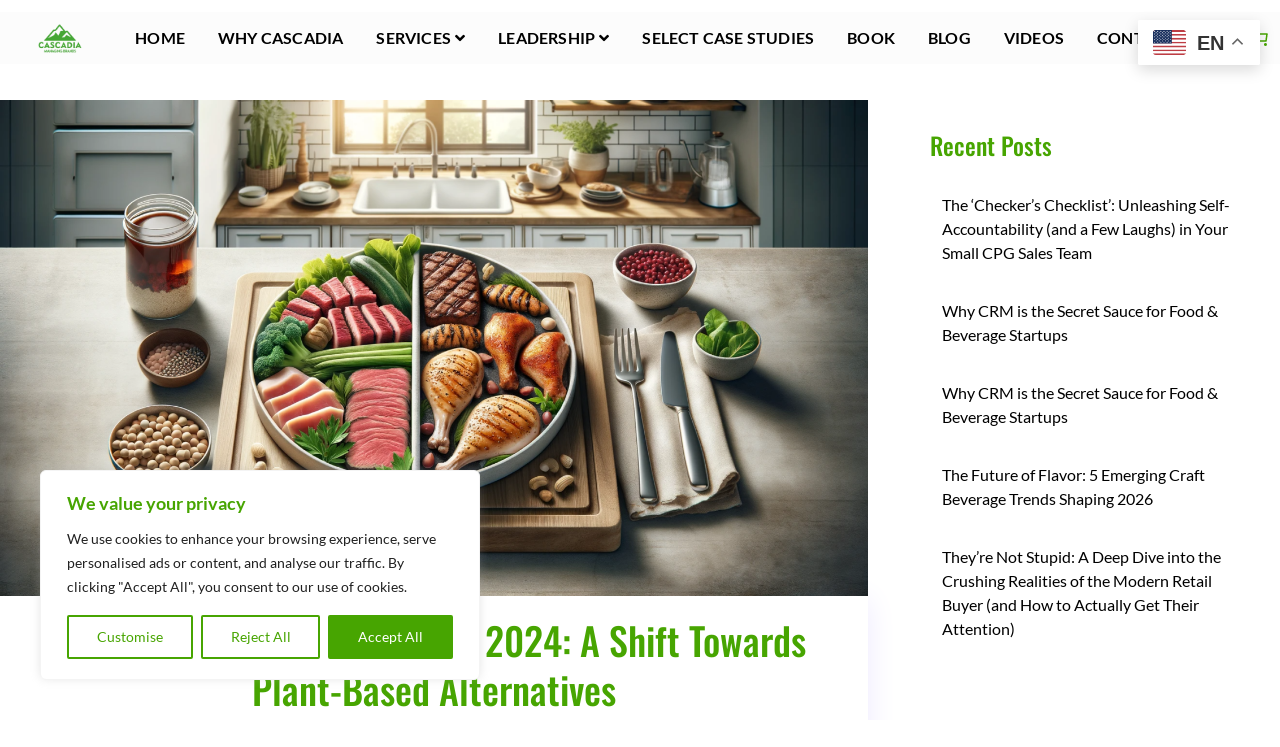

--- FILE ---
content_type: text/css
request_url: https://cascadiafoodbev.com/wp-content/themes/spark-multipurpose-pro/style.css?ver=6.9
body_size: 11171
content:
/*!
Theme Name: Spark Multipurpose Pro
Theme URI: http://sparklewpthemes.com/wordpress-themes/spark-multipurpose-wordpress-theme/
Author: Sparkle Themes
Author URI: https://sparklewpthemes.com/
Description: The Spark Multipurpose is a classic, simple, clean, and versatile WordPress theme. It’s a fully responsive design with all major browsers compatible, and it’s included multiple premade, designed demos for all kinds of businesses so that you can use it for any kind of webpage. Spark Multipurpose is versatile and flexible, and it’s designed to serve a wide range of websites and for a wide range of businesses. You can create business websites, portfolio websites, blogs, e-commerce stores, any agency websites, and more with 0 lines of code. For more support visit https://sparklewpthemes.com/support/
Version: 1.0.1
Requires PHP: 7.4
Tested up to: 6.2
License: GNU General Public License v2 or later
License URI: http://www.gnu.org/licenses/gpl-2.0.html
Text Domain: spark-multipurpose
Tags: one-column, two-columns, left-sidebar, right-sidebar, custom-background, custom-colors, custom-header, custom-logo, custom-menu, editor-style, post-formats, sticky-post, theme-options, translation-ready, featured-images

This theme, like WordPress, is licensed under the GPL.
Use it to make something cool, have fun, and share what you've learned with others.

Spark Multipurpose is based on Underscores https://underscores.me/, (C) 2012-2017 Automattic, Inc.
Underscores is distributed under the terms of the GNU GPL v2 or later.

Normalizing styles have been helped along thanks to the fine work of
Nicolas Gallagher and Jonathan Neal https://necolas.github.io/normalize.css/
*/
/*--------------------------------------------------------------
>>> TABLE OF CONTENTS:
----------------------------------------------------------------
# Generic
	- Normalize
	- Box sizing
# Base
	- Typography
	- Elements
	- Links
	- Forms
## Layouts
# Components
	- Navigation
	- Posts and pages
	- Comments
	- Widgets
	- Media
	- Captions
	- Galleries
# plugins
	- Jetpack infinite scroll
# Utilities
	- Accessibility
	- Alignments

--------------------------------------------------------------*/

/*** 
 ** Color Variable CSS
*/


/*--------------------------------------------------------------
# Generic
--------------------------------------------------------------*/

/* Normalize
--------------------------------------------- */

/*! normalize.css v8.0.1 | MIT License | github.com/necolas/normalize.css */

/* Document
	 ========================================================================== */

/**
 * 1. Correct the line height in all browsers.
 * 2. Prevent adjustments of font size after orientation changes in iOS.
 */
html {
    line-height: 1.15;
    -webkit-text-size-adjust: 100%;
    scroll-behavior: smooth;
}

/* Sections
	 ========================================================================== */

/**
 * Remove the margin in all browsers.
 */
body {
    margin: 0;
}

/**
 * Render the `main` element consistently in IE.
 */
main {
    display: block;
}

/**
 * Correct the font size and margin on `h1` elements within `section` and
 * `article` contexts in Chrome, Firefox, and Safari.
 */
h1 {
    font-size: 2em;
    margin: 0.67em 0;
}

/* Grouping content
	 ========================================================================== */

/**
 * 1. Add the correct box sizing in Firefox.
 * 2. Show the overflow in Edge and IE.
 */
hr {
    box-sizing: content-box;
    height: 0;
    overflow: visible;
}

/**
 * 1. Correct the inheritance and scaling of font size in all browsers.
 * 2. Correct the odd `em` font sizing in all browsers.
 */
pre {
    font-family: monospace, monospace;
    font-size: 1em;
}

/* Text-level semantics
	 ========================================================================== */

/**
 * Remove the gray background on active links in IE 10.
 */
a {
    background-color: transparent;
    color: var(--link-color);
}

/**
 * 1. Remove the bottom border in Chrome 57-
 * 2. Add the correct text decoration in Chrome, Edge, IE, Opera, and Safari.
 */
abbr[title] {
    border-bottom: none;
    text-decoration: underline;
    text-decoration: underline dotted;
}

/**
 * Add the correct font weight in Chrome, Edge, and Safari.
 */
b,
strong {
    font-weight: bolder;
}

/**
 * 1. Correct the inheritance and scaling of font size in all browsers.
 * 2. Correct the odd `em` font sizing in all browsers.
 */
code,
kbd,
samp {
    font-family: monospace, monospace;
    font-size: 1em;
}

/**
 * Add the correct font size in all browsers.
 */
small {
    font-size: 80%;
}

/**
 * Prevent `sub` and `sup` elements from affecting the line height in
 * all browsers.
 */
sub,
sup {
    font-size: 75%;
    line-height: 0;
    position: relative;
    vertical-align: baseline;
}

sub {
    bottom: -0.25em;
}

sup {
    top: -0.5em;
}

/* Embedded content
	 ========================================================================== */

/**
 * Remove the border on images inside links in IE 10.
 */
img {
    border-style: none;
}

/* Forms
	 ========================================================================== */

/**
 * 1. Change the font styles in all browsers.
 * 2. Remove the margin in Firefox and Safari.
 */
button,
input,
optgroup,
select,
textarea {
    font-family: inherit;
    font-size: 100%;
    line-height: 1.15;
    margin: 0;
}

/**
 * Show the overflow in IE.
 * 1. Show the overflow in Edge.
 */
button,
input {
    overflow: visible;
}

/**
 * Remove the inheritance of text transform in Edge, Firefox, and IE.
 * 1. Remove the inheritance of text transform in Firefox.
 */
button,
select {
    text-transform: none;
}

/**
 * Correct the inability to style clickable types in iOS and Safari.
 */
button,
[type="button"],
[type="reset"],
[type="submit"] {
    -webkit-appearance: button;
}

/**
 * Remove the inner border and padding in Firefox.
 */
button::-moz-focus-inner,
[type="button"]::-moz-focus-inner,
[type="reset"]::-moz-focus-inner,
[type="submit"]::-moz-focus-inner {
    border-style: none;
    padding: 0;
}

/**
 * Restore the focus styles unset by the previous rule.
 */
button:-moz-focusring,
[type="button"]:-moz-focusring,
[type="reset"]:-moz-focusring,
[type="submit"]:-moz-focusring {
    outline: 1px dotted ButtonText;
}

/**
 * Correct the padding in Firefox.
 */
fieldset {
    padding: 0.35em 0.75em 0.625em;
}

/**
 * 1. Correct the text wrapping in Edge and IE.
 * 2. Correct the color inheritance from `fieldset` elements in IE.
 * 3. Remove the padding so developers are not caught out when they zero out
 *		`fieldset` elements in all browsers.
 */
legend {
    box-sizing: border-box;
    color: inherit;
    display: table;
    max-width: 100%;
    padding: 0;
    white-space: normal;
}

/**
 * Add the correct vertical alignment in Chrome, Firefox, and Opera.
 */
progress {
    vertical-align: baseline;
}

/**
 * Remove the default vertical scrollbar in IE 10+.
 */
textarea {
    overflow: auto;
}

/**
 * 1. Add the correct box sizing in IE 10.
 * 2. Remove the padding in IE 10.
 */
[type="checkbox"],
[type="radio"] {
    box-sizing: border-box;
    padding: 0;
}

/**
 * Correct the cursor style of increment and decrement buttons in Chrome.
 */
[type="number"]::-webkit-inner-spin-button,
[type="number"]::-webkit-outer-spin-button {
    height: auto;
}

/**
 * 1. Correct the odd appearance in Chrome and Safari.
 * 2. Correct the outline style in Safari.
 */
[type="search"] {
    -webkit-appearance: textfield;
    outline-offset: -2px;
}

/**
 * Remove the inner padding in Chrome and Safari on macOS.
 */
[type="search"]::-webkit-search-decoration {
    -webkit-appearance: none;
}

/**
 * 1. Correct the inability to style clickable types in iOS and Safari.
 * 2. Change font properties to `inherit` in Safari.
 */
::-webkit-file-upload-button {
    -webkit-appearance: button;
    font: inherit;
}

/* Interactive
	 ========================================================================== */

/*
 * Add the correct display in Edge, IE 10+, and Firefox.
 */
details {
    display: block;
}

/*
 * Add the correct display in all browsers.
 */
summary {
    display: list-item;
}

/* Misc
	 ========================================================================== */

/**
 * Add the correct display in IE 10+.
 */
template {
    display: none;
}

/**
 * Add the correct display in IE 10.
 */
[hidden] {
    display: none;
}

/* Box sizing
--------------------------------------------- */

/* Inherit box-sizing to more easily change it's value on a component level.
@link http://css-tricks.com/inheriting-box-sizing-probably-slightly-better-best-practice/ */
*,
*::before,
*::after {
    box-sizing: inherit;
}

html {
    box-sizing: border-box;
}

/*--------------------------------------------------------------
# Base
--------------------------------------------------------------*/

/* Typography
--------------------------------------------- */
body,
button,
input,
select,
optgroup,
textarea {
    color: var(--title-color);
    font-family: -apple-system, BlinkMacSystemFont, "Segoe UI", Roboto, Oxygen-Sans, Ubuntu, Cantarell, "Helvetica Neue", sans-serif;
    font-size: 1rem;
    line-height: 1.5;
}

.h1,
h1,
.h2,
h2,
.h3,
h3,
.h4,
h4,
.h5,
h5,
.h6,
h6 {
    font-family: var(--title-font);
    color: var(--title-color);
    text-transform: none;
    font-weight: 700;
    line-height: 1.4;
    margin: 0 0 15px 0;
}

p {
    font-family: var(--body-font);
    margin: 0 0 18px 0;
    line-height: 1.75;
    font-size: 16px;
}

dfn,
cite,
em,
i {
    font-style: italic;
}

blockquote {
    margin: 0;
}

address {
    margin: 0 0 1.5em;
}

pre {
    background: var(--light-color);
    font-family: "Courier 10 Pitch", courier, monospace;
    font-size: 0.9375rem;
    line-height: 1.6;
    margin-bottom: 1.6em;
    max-width: 100%;
    overflow: auto;
    padding: 1.6em;
}

code,
kbd,
tt,
var {
    font-family: monaco, consolas, "Andale Mono", "DejaVu Sans Mono", monospace;
}

abbr,
acronym {
    border-bottom: 1px dotted var(--border-color);
    cursor: help;
}

mark,
ins {
    background: var(--theme-color);
    text-decoration: none;
}

big {
    font-size: 125%;
}

.clearfix {
    clear: both;
}

/*--------------------------------------------------------------
# Elements
--------------------------------------------------------------*/
body {
    font-family: var(--body-font);
    margin: 0 0 18px 0;
    color: var(--body-color);
    line-height: 1.75;
    font-size: 16px;
    background-color: var(--white-color);
    box-sizing: border-box;
    -webkit-font-smoothing: antialiased;
    -moz-osx-font-smoothing: grayscale;
}

hr {
    background-color: var(--light-color);
    border: 0;
    height: 1px;
    margin-bottom: 1.5em;
}

label {
    font-weight: normal;
    color: var(--body-color);
    margin: 0;
}

label .required {
    border-bottom: none;
    text-decoration: none;
    color: var(--error-color);
}

ul,
ol {
    padding: 0 0 0 15px;
}

h1 {
    font-size: 36px;
}

h2 {
    font-size: 32px;
}

h3 {
    font-size: 28px;
}

h4 {
    font-size: 24px;
}

h5 {
    font-size: 20px;
}

h6 {
    font-size: 18px;
}

img {
    height: auto;
    max-width: 100%;
    vertical-align: middle;
}

figure {
    margin: 0;
    /* Extra wide images within figure tags don't overflow the content area. */
}

table {
    border: 1px solid var(--border-color);
    border-collapse: collapse;
    border-spacing: 0;
    table-layout: auto;
    width: 100%;
    margin-bottom: 20px;
}

th,
td {
    border-color: var(--border-color);
    border-style: solid;
    border-width: 1px;
    padding: 5px;
    font-weight: normal;
}


/*--------------------------------------------------------------
## Links
--------------------------------------------------------------*/

a {
    color: var(--link-color);
    text-decoration: none;
    line-height: inherit;
    -webkit-transition: all ease 0.4s;
    -o-transition: all ease 0.4s;
    transition: all ease 0.4s;
}

a:hover,
a:focus,
a:active {
    text-decoration: none;
    outline: none;
    color: var(--link-hover-color);
}

a:focus {
    outline: 0;
}

a:hover,
a:active {
    outline: 0;
}

/*--------------------------------------------------------------
# Forms
--------------------------------------------------------------*/

input[type="text"],
input[type="email"],
input[type="url"],
input[type="password"],
input[type="search"],
input[type="number"],
input[type="tel"],
input[type="range"],
input[type="date"],
input[type="month"],
input[type="week"],
input[type="time"],
input[type="datetime"],
input[type="datetime-local"],
input[type="color"],
textarea {
    border: 1px solid var(--border-color);
    padding: 7px 10px;
    font-size: 16px;
    line-height: 24px;
    max-width: 100%;
    background: none;
    -webkit-appearance: none;
    -moz-appearance: none;
    appearance: none;
    outline: none;
    width: 100%;
}

select {
    border: 1px solid var(--border-color);
    padding: 7px 10px;
    font-size: 16px;
    line-height: 24px;
    max-width: 100%;
    background: none;
    -webkit-appearance: none;
    -moz-appearance: none;
    appearance: none;
    outline: none;
}

input[type="text"],
input[type="email"],
input[type="password"],
input[type="tel"],
input[type="search"],
input[type="url"] {
    height: 40px;
}

textarea {
    display: block;
    width: 100%;
}

select {
    background: url(assets/images/down-arrow.png) no-repeat right var(--light-color);
    -webkit-appearance: none;
    background-position-x: 95%;
}

select::-ms-expand {
    display: none;
}

:focus {
    outline: none;
}

blockquote {
    font-size: 20px;
    line-height: 30px;
    padding: 20px;
    display: block;
    position: relative;
    background-color: rgba(246, 246, 246, 1);
    overflow: hidden;
}

blockquote:before {
    content: "\f10e";
    font-family: var(--icon-font);
    position: absolute;
    right: 40px;
    bottom: 30px;
    font-size: 11rem;
    font-weight: 600;
    line-height: 1;
    color: var(--light-color);
}

blockquote p {
    width: 100%;
    position: relative;
    z-index: 3;
    font-weight: 500;
}

blockquote cite {
    font-size: 18px;
    color: var(--theme-color);
}

iframe {
    display: block;
    width: 100%;
    /* max-height: 450px; */
}

::-webkit-input-placeholder {
    color: inherit;
    opacity: 1;
    filter: alpha(opacity=100);
}

:-moz-placeholder {
    color: inherit;
    opacity: 1;
    filter: alpha(opacity=100);
}

::-moz-placeholder {
    color: inherit;
    opacity: 1;
    filter: alpha(opacity=100);
}

:-ms-input-placeholder {
    color: inherit;
    opacity: 1;
    filter: alpha(opacity=100);
}

input[type="radio"],
input[type="checkbox"] {
    margin-top: 5px;
}

a.button,
button,
input[type="submit"] {
    display: inline-block;
    vertical-align: top;
    line-height: 24px;
    padding: 8px 20px;
    border: none;
    background-color: var(--theme-color);
    color: var(--white-color);
    text-align: center;
    font-weight: 600;
}

a.button:hover,
a.button:focus,
button:hover,
input[type="submit"]:hover {
    opacity: 0.7;
    color: var(--link-hover-color);
}


/* Container Normal Reset Style
--------------------------------------------- */
.container {
    max-width: var(--container-width);
    width: 100%;
    margin: 0 auto;
}

.section-wrap {
    position: relative;
    z-index: 1;
    /* margin: 0 15px; */
}

.container-fluid {
    width: 100%;
    padding-right: 15px;
    padding-left: 15px;
    margin-right: auto;
    margin-left: auto;
}

.d-flex {
    display: flex;
    align-items: center;
    justify-content: space-between;
}

.desktop-text-center,
.text-center {
    text-align: center;
}

.desktop-text-left,
.text-left {
    text-align: left;
}

.desktop-text-right,
.text-right {
    text-align: right;
}

.float-right {
    float: right;
}


.desktop-hide,
.tablet-hide,
.mobile-hide {
    display: none;
}

.desktop-show {
    display: block;
}

@media(max-width: 1200px) {
    .tablet-hide {
        display: none;
    }

    .tablet-show {
        display: block;
    }

    .brandinglogo-wrap {
        text-align: left;
    }
}

@media(max-width:600px) {
    .mobile-hide {
        display: none;
    }

    .mobile-show {
        display: block;
    }
}

.desktop-text-center {
    text-align: center;
}

.desktop-text-left {
    text-align: left;
}

.desktop-text-right {
    text-align: right;
}

.section {
    padding: 100px 0;
    position: relative;
}

.section::before {
    content: "";
    background: transparent;
    height: 100%;
    width: 100%;
    position: absolute;
    z-index: 1;
    top: 0;
    bottom: 0;
    left: 0;
    right: 0;
}

.inner-section-wrap {
    position: relative;
    z-index: 2;
}

/*--------------------------------------------------------------
## Button (btn)
--------------------------------------------------------------*/
.btn {
    border: none;
    display: inline-block;
    text-transform: capitalize;
    line-height: 1;
    font-size: 16px;
    font-weight: 600;
    padding: 22px 33px;
    background-color: var(--theme-color);
    color: var(--white-color);
    border-radius: 8px;
    text-align: center;
    overflow: hidden;
    position: relative;
    z-index: 1;
    vertical-align: middle;
}

.btn:after {
    content: "";
    position: absolute;
    z-index: -1;
    background-color: var(--white-color);
    left: auto;
    right: 0;
    top: 0;
    height: 100%;
    width: 0;
    border-radius: inherit;
    -webkit-transition: all ease 0.4s;
    -o-transition: all ease 0.4s;
    transition: all ease 0.4s;
}

.btn:hover {
    color: var(--black-color);
}

.btn:hover:after {
    width: 101%;
    right: auto;
    left: 0;
}

.btn.btn-primary:after {
    background-color: var(--black-color);
}

.btn.btn-primary:hover {
    color: var(--white-color);
}

.btn.btn-border:after {
    display: none;
}

.btn.btn-border {
    border: 2px solid var(--theme-color);
    background-color: transparent;
    color: var(--theme-color);
    padding: 20px 33px;
}

.btn.btn-border:hover {
    border-color: var(--theme-color);
}

.btn.btn-noborder {
    border: 0;
    padding: 0;
    border-radius: 0;
    background-color: transparent;
    color: var(--link-color);
    line-height: 1.5;
}

.btn.btn-noborder:hover {
    color: var(--link-hover-color);
}

.btn.btn-noborder:after {
    background-color: transparent;
}

.btn.style-white {
    background-color: var(--white-color);
    color: var(--theme-color);
}

.btn.style-white:hover {
    color: var(--white-color);
}

.btn.style-white:after {
    background-color: var(--theme-color);
}

.btn.btn-noradius {
    border-radius: 0;
}

.btn i {
    margin-left: 5px;
}


/*--------------------------------------------------------------
# Layouts
--------------------------------------------------------------*/
.d-grid {
    display: grid;
    gap: 2rem;
}

.d-grid.d-blog-grid-column-2.sidebar-no,
.d-grid-column-1 {
    grid-template-columns: repeat(1, 1fr);
}

.d-grid.d-blog-grid-column-2.sidebar-no-center-content {
    grid-template-columns: repeat(1, 1fr);
    max-width: 1070px;
    margin: 0 auto;
}

.woocommerce-page:not(.single-product) .d-grid.d-blog-grid-column-2.sidebar-no-center-content {
    max-width: 100%;
}

.single-post #titlebar-section.no-center-content {
    padding-bottom: 280px;
}

.d-grid-column-2 {
    grid-template-columns: repeat(2, 1fr);
}

.d-blog-grid-column-2 {
    grid-template-columns: 1fr 380px;
}

.d-grid-column-3 {
    grid-template-columns: repeat(3, 1fr);
}

.d-grid-column-4 {
    grid-template-columns: repeat(4, 1fr);
}

.d-grid-column-5 {
    grid-template-columns: repeat(5, 1fr);
}

.d-grid-column-6 {
    grid-template-columns: repeat(6, 1fr);
}

.d-grid.d-blog-grid-column-2.sidebar-left {
    grid-template-columns: var(--sidebar-width) 1fr;
}

.layout-masonry .articlesListing.d-grid-column-2 {
    display: block;
    column-count: 1;
}

.layout-masonry .articlesListing.d-grid-column-2 {
    display: block;
    column-count: 2;
}

.layout-masonry .articlesListing.d-grid-column-3 {
    display: block;
    column-count: 3;
}

/*--------------------------------------------------------------
## Top Header
--------------------------------------------------------------*/
.top-menu-bar {
    background-color: var(--theme-color);
    padding: 10px 0;
    color: var(--white-color);
}

.top-bar-menu ul {
    margin: 0;
    padding: 0;
    list-style-type: none;
}

.top-bar-menu ul>* {
    display: inline-flex;
    align-items: center;
    justify-content: space-between;
}

.top-bar-menu ul li,
.top-bar-menu ul li a,
.top-bar-menu span {
    color: inherit;
}

.top-bar-menu ul li a:hover,
.top-bar-menu ul li.current_page_item a {
    color: var(--light-color);
}

.top-bar-menu ul li a::after {
    content: "-";
    margin: 0 5px;
}

.top-bar-menu ul li:last-child a::after {
    content: "";
    margin: 0;
}

.top-bar-menu ul.sp_quick_info li a::after,
.top-bar-menu ul.sp_socialicon li a::after {
    display: none;
}

.top-bar-menu ul li i {
    margin: 0 6px;
    color: inherit;
    border-radius: 50%;
    line-height: 30px;
    width: 30px;
    height: 30px;
    text-align: center;
    font-size: 16px;
    background: rgb(0 0 0 / 20%);
    display: flex;
    align-items: center;
    justify-content: center;
}

.top-bar-menu ul.sp_socialicon li a i.fa-facebook,
.top-bar-menu ul.sp_socialicon li a i.fa-facebook-f,
.top-bar-menu ul.sp_socialicon li a i.fa-facebook-messenger {
    background: #3b5998;
}

.top-bar-menu ul.sp_socialicon li a i.fa-twitter {
    background: #1da1f2;
}

.top-bar-menu ul.sp_socialicon li a i.fa-google-plus-g {
    background: #db4c3f;
}

.top-bar-menu ul.sp_socialicon li a i.fa-linkedin {
    background: #1178b3;
}

.top-bar-menu ul.sp_socialicon li a i.fa-youtube {
    background: #d20014;
}

.top-bar-menu ul.sp_socialicon li a i.fa-pinterest {
    background: #d20014;
}

.top-bar-menu ul.sp_socialicon li a i.fa-instagram {
    background: #bc2a8d;
}

.top-bar-menu ul.sp_socialicon li a i:hover {
    background: var(--white-color);
    color: var(--theme-color);
    border-color: var(--white-color);
}



/*--------------------------------------------------------------
## Main Header Layout
--------------------------------------------------------------*/
header.sticky-enable {
    position: sticky;
    top: 0;
    background: #fff;
    z-index: 2;
    -webkit-box-shadow: 0 10px 15px rgba(25, 25, 25, 0.1);
    box-shadow: 0 10px 15px rgba(25, 25, 25, 0.1);
}

header.ovarnav-enable {
    position: absolute;
    z-index: 2;
    width: 100%;
}

/**
 * Header Layout One
*/
.nav-classic {
    /* background-color: var(--theme-color);
    color: var(--white-color); */
}


.nav-classic .inner-row {
    padding: 50px 0;
}

/**
 * Header Layout Two
*/
.headertwo .nav-classic .inner-row {
    padding: 0;
}

.headertwo .box-header-nav .main-menu .page_item a,
.headertwo .box-header-nav .main-menu>.menu-item>a {
    padding: 10px 15px;
    margin: 0;
}

.headertwo .box-header-nav .main-menu .page_item.current_page_item>a,
.headertwo .box-header-nav .main-menu>.menu-item.current-menu-item>a {
    background: transparent;
    color: var(--theme-color);
}

.headertwo .box-header-nav .main-menu .page_item:hover>a,
.headertwo .box-header-nav .main-menu .page_item.focus>a,
.headertwo .box-header-nav .main-menu>.menu-item:hover>a,
.headertwo .box-header-nav .main-menu>.menu-item.focus>a {
    background: transparent;
    color: var(--link-hover-color);
}


.headertwo .nav-classic .nav-menu .box-header-nav {
    background: transparent;
    color: var(--link-color);
}

.headertwo .menu-item-search a {
    color: var(--theme-color);
}


/**
 * Quick Contact Info Main Header
*/
.contact-info .quickcontact {
    display: grid;
    grid-template-columns: auto auto auto auto;
    gap: 2em;
}

.quickcontact .get-tuch {
    display: flex;
    flex-direction: row;
    flex-wrap: nowrap;
    align-items: center;
}

.quickcontact .get-tuch i {
    font-size: 40px;
    border-radius: 5px;
    margin-right: 15px;
    text-align: center;
    width: 60px;
    height: 60px;
    line-height: 60px;
    color: var(--icon-color);
    background-color: rgba(182, 140, 90, 0.15);
}

.quickcontact .get-tuch span {
    font-weight: 600;
}

/**
 * Header Search Form and Layout
*/
.full-search-wrapper {
    position: fixed;
    left: 0;
    right: 0;
    top: 0;
    bottom: 0;
    background: rgba(0, 0, 0, .9);
    z-index: 99999;
    -webkit-transform: scaleX(.2);
    transform: scaleX(.2);
    opacity: 0;
    visibility: hidden;
    -webkit-transition: all .3s ease;
    transition: all .3s ease
}

.admin-bar .full-search-wrapper {
    top: 32px;
}

.full-search-wrapper.search-layout-two {
    position: relative;
    background-color: transparent;
    display: none;
}

.full-search-wrapper.search-layout-two.search-triggered {
    display: block;
    top: 0;
    width: 100%;
}

.search-layout-two .widget-search input {
    color: var(--white-color);
}

.full-search-wrapper .close-icon {
    padding: 0;
    font-size: 30px;
    cursor: pointer;
}

.full-search-wrapper.search-triggered {
    -webkit-transform: scaleX(1);
    transform: scaleX(1);
    opacity: 1;
    visibility: visible
}

.full-search-wrapper .search-close {
    position: absolute;
    top: 0;
    right: 0;
    cursor: pointer;
    height: 60px;
    width: 60px;
    text-align: center;
    line-height: 60px;
    background: var(--theme-color);
    color: var(--white-color);
    font-size: 30px;
    display: flex;
    justify-content: center;
    align-content: center;
}

.full-search-wrapper .search-container {
    position: absolute;
    left: 10%;
    right: 10%;
    top: 50%;
    -webkit-transform: translateY(-50%);
    transform: translateY(-50%);
    text-align: center
}

.full-search-wrapper .search-container .search-field {
    width: 100%;
    background: 0 0;
    border: none;
    text-align: center;
    height: 60px;
    height: 6vw;
    font-size: 60px;
    font-size: 5vw;
    color: var(--white-color);
    padding: 15px;
    margin-bottom: 30px;
    line-height: 1
}

.full-search-wrapper .widget-search input {
    color: var(--white-color);
}

.search-wrapper {
    padding: 7px 20px;
}

.search-wrapper .search-form label {
    width: 100%;
}

.search-wrapper .search-form label .search-field {
    padding: 25px;
    border-radius: 6px;
    color: var(--white-color);
}


.search-layout-two.close-icon {
    position: absolute;
    top: 0px;
    right: 8px;
    background: var(--white-color);
    color: var(--black-color);
    height: 25px;
    width: 25px;
    font-size: 15px;
    display: flex;
    justify-content: center;
    align-items: center;
    border-radius: 25px;
    cursor: pointer;
}

.box-header-nav .main-menu>.page_item.no-hover:hover>a,
.box-header-nav .main-menu>.menu-item.no-hover:hover>a {
    background: transparent;
    color: var(--theme-color);
}

/**
 * Header Logo
*/
.site-branding h1 {
    font-size: 38px;
}

.site-branding .site-title,
.site-branding .site-description {
    margin: 0;
}

.header-sidebar-content .toggle.close-nav-toggle,
.custom-tab-content li.no-hover {
    display: none;
}

.headertwo .site-branding {
    flex: 1;
}

/*--------------------------------------------------------------
# Components
--------------------------------------------------------------*/

/* Navigation
--------------------------------------------- */
/**
 * Nav Toggle Mobile Version
*/
.nav-classic {
    padding: 5px 0;
}

.nav-classic .header-nav-toggle {
    display: none;
    width: 35px;
    margin: 6px 0;
    float: right;
    cursor: pointer;
    background: transparent;
    padding: 0;
}

.nav-classic .header-nav-toggle div {
    width: 100%;
    height: 4px;
    background-color: var(--theme-color);
    margin: 8px 0;
    transition: all 0.4s ease-in-out;
    -webkit-transition: all 0.4s ease-in-out;
    -moz-transition: all 0.4s ease-in-out;
}

span.sub-toggle {
    display: none;
    position: absolute;
    top: 0;
    right: 0;
    width: 50px;
    height: 50px;
    text-align: center;
    background: rgba(228, 228, 228, 0.57);
    color: var(--body-color);
    line-height: 50px;
    z-index: 99;
    cursor: pointer;
}

/******
 * Main Menu Style
*/
.box-header-nav .main-menu {
    list-style: none;
    margin: 0;
    padding: 0;
}

.box-header-nav .main-menu ul {
    padding: 0;
    margin: 0;
    list-style-type: none;
}

.box-header-nav .main-menu .page_item,
.box-header-nav .main-menu .page_item a,
.box-header-nav .main-menu .menu-item,
.box-header-nav .main-menu .menu-item a {
    position: relative;
}

.box-header-nav .main-menu>ul>.page_item,
.box-header-nav .main-menu>.menu-item {
    display: inline-block;
}

.box-header-nav .main-menu .page_item a,
.box-header-nav .main-menu>.menu-item>a {
    display: inline-block;
    padding: 10px 20px;
    margin: 10px 0;
    font-weight: 600;
    text-transform: uppercase;
    letter-spacing: 0.2px;
    color: inherit;
}

.box-header-nav .main-menu .page_item.current_page_item>a,
.box-header-nav .main-menu .page_item:hover>a,
.box-header-nav .main-menu .page_item.focus>a,
.box-header-nav .main-menu>.menu-item.current-menu-item>a,
.box-header-nav .main-menu>.menu-item:hover>a,
.box-header-nav .main-menu>.menu-item.focus>a {
    background: rgba(0, 0, 0, 0.6);
    color: var(--white-color);
}

.box-header-nav .main-menu .page_item.page_item_has_children>a::after,
.box-header-nav .main-menu>.menu-item.menu-item-has-children>a::after {
    display: inline-block;
    vertical-align: top;
    content: '\f107';
    margin-left: 4px;
    font-family: 'Font Awesome 5 Free';
}

.box-header-nav .main-menu .page_item:hover>.children,
.box-header-nav .main-menu .page_item.focus>.children,
.box-header-nav .main-menu .menu-item:hover>.sub-menu,
.box-header-nav .main-menu .menu-item.focus>.sub-menu {
    -webkit-transform: none;
    -moz-transform: none;
    -ms-transform: none;
    -o-transform: none;
    transform: none;
    opacity: 1;
    visibility: visible;
}

.box-header-nav .main-menu .children,
.box-header-nav .main-menu .sub-menu {
    list-style: none;
    position: absolute;
    top: 100%;
    left: 0;
    width: 225px;
    background-color: var(--white-color);
    color: #666666;
    box-shadow: 0 -1px #eee inset, 1px 0 #eee inset, -1px 0 #eee inset;
    padding: 0;
    visibility: hidden;
    opacity: 0;
    -webkit-transform: translateY(20px);
    -moz-transform: translateY(20px);
    -ms-transform: translateY(20px);
    -o-transform: translateY(20px);
    transform: translateY(20px);
    -webkit-transition: all 0.3s ease;
    -moz-transition: all 0.3s ease;
    -ms-transition: all 0.3s ease;
    -o-transition: all 0.3s ease;
    transition: all 0.3s ease;
    z-index: 10;
    text-align: left;
}

.box-header-nav .main-menu .children>.page_item>a,
.box-header-nav .main-menu .sub-menu>.menu-item>a {
    display: block;
    padding: 10px 20px;
    font-weight: 700;
    margin: 0;
    color: var(--body-color);
}

.box-header-nav .main-menu .children li:not(:first-child)::before,
.box-header-nav .main-menu .sub-menu li:not(:first-child)::before {
    content: '';
    display: block;
    border-top: 1px dashed var(--border-color);
}

.box-header-nav .main-menu .children>.page_item:hover>a,
.box-header-nav .main-menu .children>.page_item.focus>a,
.box-header-nav .main-menu .sub-menu>.menu-item:hover>a,
.box-header-nav .main-menu .sub-menu>.menu-item.focus>a {
    background-color: var(--theme-color);
    color: var(--white-color);
    /* font-weight: 600; */
}

.box-header-nav .main-menu .children>.page_item.current_page_item>a,
.box-header-nav .main-menu .sub-menu>.menu-item.current-menu-item>a {
    background: var(--theme-color);
    color: var(--white-color);
}

.box-header-nav .main-menu .children>.page_item.page_item_has_children>a::after,
.box-header-nav .main-menu .sub-menu>.menu-item.menu-item-has-children>a::after {
    display: inline-block;
    float: right;
    content: '\f105';
    font-family: 'Font Awesome 5 Free';
}

.box-header-nav .main-menu .children .children,
.box-header-nav .main-menu .sub-menu .sub-menu {
    top: 0;
    left: 100%;
    -webkit-transform: translateX(20px);
    -moz-transform: translateX(20px);
    -ms-transform: translateX(20px);
    -o-transform: translateX(20px);
    transform: translateX(20px);
    box-shadow: 0 -1px #eee inset, 1px 0 #eee inset, 0 1px #eee inset;
}

/**
 * No Menu
*/
.no-menu li {
    padding: 20px 0;
}

/**
 * Menu Search, Button Area
*/
nav.box-header-nav.main-menu-wapper {
    display: flex;
    align-items: center;
    justify-content: space-between;
}

.nav-buttons {
    display: flex;
    align-items: center;
    gap: 1.5em;
    margin-left: 25px;
}

.menu-item-search {
    border: 2px solid var(--white-color);
    border-radius: 1000%;
    height: 40px;
    width: 40px;
    line-height: 40px;
    display: flex;
    align-items: center;
    justify-content: center;
    cursor: pointer;
}

.menu-item-search a {
    color: var(--white-color);
}

.menu-item-sidebar a {
    font-size: 30px;
    color: var(--theme-color);
}

.spark-multipurpose-header-button {
    background-color: var(--border-color);
    color: var(--body-color);
    padding-right: 15px;
    border-radius: 5px;
}

.spark-multipurpose-header-button a {
    color: inherit;
}

.nav-buttons .quickcontact .get-tuch i {
    border-radius: 5px 0 0 5px;
}

.spark-multipurpose-header-button:after {
    background-color: var(--theme-color);
}

/* Posts, pages and Comment Navigation
--------------------------------------------- */
.prevNextArticle {
    background-color: var(--light-purple);
    padding: 20px;
    border-radius: 15px;
    box-shadow: 0px 4px 30px var(--light-color);
    margin-bottom: 20px;
}

.prevNextArticle .prevnext-item h5 {
    margin-bottom: 0;
}

.site-main .comment-navigation,
.site-main .posts-navigation,
.site-main .post-navigation {
    margin: 0 0 1.5em;
}

.comment-navigation .nav-links,
.posts-navigation .nav-links,
.post-navigation .nav-links {
    display: flex;
}

.comment-navigation .nav-previous,
.posts-navigation .nav-previous,
.post-navigation .nav-previous {
    flex: 1 0 50%;
}

.comment-navigation .nav-next,
.posts-navigation .nav-next,
.post-navigation .nav-next {
    text-align: end;
    flex: 1 0 50%;
}

.prevnext-item {
    display: flex;
    align-items: center;
    gap: 10px;
}

.prevnext-item img {
    height: 70px;
    width: auto;
    object-fit: cover;
    border-radius: 5px;
}


/**
 * All Section Main Title
*/
.section-title-wrapper {
    margin-bottom: 45px;
}

.section-title-wrapper .super-title {
    line-height: 1;
    display: inline-block;
    font-size: 18px;
    color: var(--theme-color);
    font-weight: 500;
    position: relative;
}

.section-title-wrapper .super-title:before,
.section-title-wrapper .super-title:after {
    content: "";
    height: 2px;
    width: 25px;
    position: absolute;
    background-color: var(--theme-color);
    top: 8px;
}

.section-title-wrapper .super-title:before {
    right: calc(100% + 20px);
    background-image: -webkit-gradient(linear, right top, left top, from(var(--theme-color)), color-stop(130%, transparent));
    background-image: -o-linear-gradient(right, var(--theme-color), transparent 130%);
    background-image: linear-gradient(to left, var(--theme-color), transparent 130%);
    background-color: transparent;
}

.section-title-wrapper .super-title:after {
    left: calc(100% + 20px);
    background-image: -webkit-gradient(linear, left top, right top, from(var(--theme-color)), color-stop(130%, transparent));
    background-image: -o-linear-gradient(left, var(--theme-color), transparent 130%);
    background-image: linear-gradient(to right, var(--theme-color), transparent 130%);
    background-color: transparent;
}

.section-title-wrapper.text-left .super-title:before {
    display: none;
}

.section-title-wrapper.text-right .super-title:after {
    display: none;
}

.section-title-wrapper .section-title {
    font-size: 40px;
}

/*--------------------------------------------------------------
## Breadcrumbs section
--------------------------------------------------------------*/

.breadcrumb {
    padding: 0;
    border-radius: 0;
    width: 100%;
    display: block;
}

.breadcrumb_wrapper h2 {
    font-weight: 500;
}

.breadcrumb ul {
    padding: 0;
    margin: 0;
    list-style-type: none;
}

.breadcrumb ul li {
    display: inline-block;
    font-size: 18px;
    color: var(--title-color);
}

.breadcrumb ul li a {
    color: var(--theme-color)
}

.breadcrumb ul li a:hover {
    color: var(--link-hover-color);
}

.breadcrumb ul li a:after {
    content: ">";
    color: var(--theme-color);
    padding: 0px 8px;
    position: relative;
    top: 1px;
}

.breadcrumb ul li:last-child a:after {
    content: "";
}


@keyframes ripples {
    to {
        box-shadow: 0 0 0 16px rgba(255, 255, 255, 0.2), 0 0 0 32px rgba(255, 255, 255, 0.2), 0 0 0 48px rgba(255, 255, 255, 0.2), 0 0 0 64px rgba(255, 255, 255, 0);
    }
}



/*--------------------------------------------------------------
 ## Blog Grid List
--------------------------------------------------------------*/
.blog-item .box-content {
    background-color: var(--white-color);
    padding: 20px;
    border-radius: 0 0 15px 15px;
    box-shadow: 0px 4px 30px #ede9fe;
}

.blog-post-thumbnail {
    overflow: hidden;
}

.blog-post-thumbnail img {
    transition: all ease 0.6s;
    -webkit-transition: all ease 0.6s;
    -ms-transition: all ease 0.6s;
}

.blog-post-thumbnail img:hover {
    transform: scale(1.1);
    -webkit-transform: scale(1.1);
    -ms-transform: scale(1.1);
}

.blog-section .box-content h4 {
    font-weight: 600;
}

.blog-section .entry-meta.info {
    padding: 0 0 15px;
    margin: 0;
}

.blog-section .entry-meta .posted-on {
    display: none;
}

span.blog-date {
    font-size: 12px;
    line-height: 14px;
    padding: 12px 10px 19px 10px;
    border-radius: 0 0 5px 5px;
    color: var(--theme-color);
    color: var(--white-color);
    position: absolute;
    top: 30px;
    right: 30px;
    display: inline-block;
    background-color: var(--theme-color);
    width: 58px;
    border-top: 2px solid var(--white-color);
    text-align: center;
}

span.blog-date::first-line {
    font-size: 24px;
    font-weight: 600;
    line-height: 1.4;
}

.blog-post-thumbnail {
    position: relative;
}

.blog-section .box-content .btn {
    padding: 18px;
}

/**
 * bottom and top seprator 
*/
.section-seperator {
    position: absolute;
    left: 0;
    right: 0;
    z-index: 2;
}

.top-section-seperator {
    top: -8px;
}

.bottom-section-seperator {
    bottom: 0;
}

.section-seperator svg {
    height: 100%;
    width: 100%;
}

.svg-water-waves-wrap svg,
.svg-water-waves-wrap {
    min-height: 80px;
}

.svg-clouds-wrap svg,
.svg-clouds-wrap,
.svg-droplets-wrap svg,
.svg-droplets-wrap {
    min-height: 150px;
}

.svg-paper-cut-wrap svg,
.svg-paper-cut-wrap {
    max-height: 120px;
}

.top-section-seperator.svg-big-triangle-left-wrap svg,
.top-section-seperator.svg-tilt-left-wrap svg {
    -webkit-transform: rotate(180deg) scaleX(-1);
    transform: rotate(180deg) scaleX(-1);
}

.top-section-seperator.svg-big-triangle-rigwrap svg,
.top-section-seperator.svg-curve-center-wrap svg,
.top-section-seperator.svg-clouds-wrap svg,
.top-section-seperator.svg-tilt-rigwrap svg,
.top-section-seperator.svg-uniform-waves-wrap svg,
.top-section-seperator.svg-water-waves-wrap svg,
.top-section-seperator.svg-slanted-waves-wrap svg,
.top-section-seperator.svg-zigzag-wrap svg,
.bottom-section-seperator.svg-big-triangle-center-wrap svg,
.bottom-section-seperator.svg-curve-repeater-wrap svg,
.bottom-section-seperator.svg-droplets-wrap svg,
.bottom-section-seperator.svg-small-triangle-center-wrap svg,
.bottom-section-seperator.svg-big-waves-wrap svg,
.bottom-section-seperator.svg-paper-cut-wrap svg {
    -webkit-transform: rotate(180deg);
    transform: rotate(180deg);
}

.bottom-section-seperator.svg-big-triangle-rigwrap svg,
.bottom-section-seperator.svg-tilt-rigwrap svg {
    -webkit-transform: scaleX(-1);
    transform: scaleX(-1);
}


/* slider controls
--------------------------------------------- */
.owl-carousel .owl-dots {
    display: flex;
    align-items: center;
    justify-content: center;
    position: relative;
    margin-top: 30px;
}

.owl-carousel .owl-dots {
    margin-bottom: 40px;
}

.owl-carousel .owl-dots button {
    display: block;
    width: 15px;
    height: 15px;
    background-color: var(--light-color);
    border-radius: 15px;
    margin: 0 5px;
}

.owl-carousel .owl-dots button.active {
    background-color: var(--theme-color);
}



/**
 * scrollTop To Top
*/

#back-to-top {
    position: fixed;
    right: 40px;
    bottom: 40px;
    height: 46px;
    width: 46px;
    border-radius: 50%;
    -webkit-box-shadow: inset 0 0 0 1px rgba(0, 0, 0, .2);
    box-shadow: inset 0 0 0 1px rgba(0, 0, 0, .2);
    z-index: 10;
    background-color: transparent;
    visibility: hidden;
    opacity: 0;
    -webkit-transform: scale(.9);
    transform: scale(.9);
    -webkit-transition: all .2s ease-in-out;
    transition: all .2s ease-in-out;
}

#back-to-top.show {
    visibility: visible;
    opacity: 1;
    -webkit-transform: scale(1);
    transform: scale(1);
}

#back-to-top svg path {
    fill: none
}

#back-to-top svg.progress-circle path {
    stroke: var(--theme-color);
    stroke-width: 3;
}

.arrow-top {
    border-bottom: 2px solid;
    border-left: 2px solid;
    height: 8px;
    -webkit-transform: rotate(135deg);
    transform: rotate(135deg);
    width: 8px;
    position: absolute;
    left: 20px;
    top: 15px;
    color: var(--theme-color);
}

.arrow-top-line {
    height: 14px;
    left: 50%;
    position: absolute;
    top: 16px;
    width: 2px;
    margin-left: 0;
    background: var(--theme-color);
    -webkit-transition: all .2s ease-in-out;
    transition: all .2s ease-in-out;
}


/**
 * Contact 7 Plugins defult css
*/
.widget div.wpcf7 {
    background-color: transparent;
    padding: 0;
}

div.wpcf7 {
    padding: 20px;
}

.wpcf7 label {
    display: block;
    margin-bottom: 15px;
}

.wpcf7 input[type="text"],
.wpcf7 input[type="tel"],
.wpcf7 input[type="email"],
.wpcf7 input[type="url"],
.wpcf7 textarea,
.wpcf7 select {
    width: 100%;
    padding: 10px;
}

.wpcf7 input[type="submit"],
.wpcf7 input[type="button"] {
    background-color: var(--theme-color);
    border: 1px solid var(--theme-color);
    text-align: center;
    text-transform: uppercase;
    float: right;
    padding: 8px 30px;
    cursor: pointer;
}

.wpcf7 input[type="submit"]:hover,
.wpcf7 input[type="button"]:hover {
    background: transparent;
    border: 1px solid var(--theme-color);
    color: var(--theme-color);
}

/* Posts and pages
--------------------------------------------- */
.sticky {
    display: block;
}

.post,
.page {
    margin: 0 0 1.5em;
}

.articlesListing .article.post,
.articlesListing .article.page {
    margin: 0;
}

.layout-masonry .articlesListing.d-grid-column-2 .article.post,
.layout-masonry .articlesListing.d-grid-column-3 .article.post {
    margin-bottom: 35px;
}

.updated:not(.published) {
    display: none;
}

.widget-area,
.content-area {
    margin: 1.5em 0;
}

.page-links {
    clear: both;
    margin: 0 0 1.5em;
}

.entry-footer {
    text-align: right;
}

/***
 * Blog Post List
*/
.article .box-content {
    background-color: var(--light-purple);
    padding: 20px;
    border-radius: 0 0 15px 15px;
    box-shadow: 0px 4px 30px #ede9fe;
}

.d-grid-column-3 .article .box-content h3,
.d-grid-column-2 .article .box-content h3 {
    font-size: 24px;
    font-weight: 500;
}

.article .box-content h3 {
    margin-bottom: 20px;
    font-weight: 500;
}

.entry-meta.info {
    display: inline-flex;
    flex-wrap: wrap;
    align-items: center;
    margin-bottom: 20px;
}

.text-center .entry-meta.info {
    justify-content: center;
}

.text-right .entry-meta.info {
    justify-content: end;
}

.entry-meta.info div {
    margin-right: 25px;
}

/*** Single Post Page **/
.singlearticle {
    background-color: var(--white-color);
    border-radius: 0 0 15px 15px;
    box-shadow: 0px 4px 30px #ede9fe;
}

.single-post .sidebar-no-center-content .singlearticle {
    position: relative;
    z-index: 1;
    margin-top: -280px;
}

.singlearticle .video,
.singlearticle .audio,
.singlearticle .wp-block-quote,
.singlearticle .blog-post-thumbnail,
.singlearticle h3 {
    margin-bottom: 20px;
}

.singlearticle h3,
.singlearticle .entry-meta.info {
    padding: 0 20px;
}

.singlearticle h3 {
    font-weight: 500;
}

.singlearticle .articlewrap {
    padding: 0 20px 20px;
}

/*****
 * Pagination Type
*/
.pagination {
    text-align: center;
    padding: 50px 0;
    display: flex;
    justify-content: center;
    align-items: center;
}

.page-numbers {
    display: inline-block;
    border: 1px solid var(--theme-color);
    margin: 0 5px;
    width: 35px;
    height: 35px;
    line-height: 35px;
    background-color: transparent;
    border-radius: 50px;
    font-weight: 700;
    color: var(--theme-color);
}

.page-numbers.current {
    background: var(--theme-color);
    color: var(--white-color);
}

.page-numbers:hover {
    background: var(--theme-color);
    border: 1px solid var(--theme-color);
    color: var(--white-color);
}

.pagination .next.page-numbers,
.pagination .prev.page-numbers {
    border: none;
    margin-left: 15px;
    width: auto;
}

.pagination .next.page-numbers span {
    margin-right: 10px;
}

.pagination .prev.page-numbers span {
    margin-left: 10px;
}

.pagination .next.page-numbers:hover,
.pagination .prev.page-numbers:hover {
    background: transparent;
    color: var(--theme-color);
}

/* Comments
--------------------------------------------- */
.comment-content a {
    word-wrap: break-word;
}

.bypostauthor {
    display: block;
}

.comment-content a {
    word-wrap: break-word;
}

.bypostauthor {
    display: block;
}

textarea#comment {
    border-radius: 5px;
}

.comments-area .comment-form input[type="text"],
.comments-area .comment-form input[type="email"],
.comments-area .comment-form input[type="url"] {
    width: 100%;
    border-radius: 5px;
}

.comment-form-cookies-consent label {
    margin-left: 14px;
}

.comment-form-cookies-consent {
    display: flex;
    align-items: center;
}

/* Comment List */

.comments-area ol {
    margin: 0;
    padding: 0;
    list-style: none;
}

.comments-area ol.children {
    margin: 0 0 0 15px;
}

.comment-list .comment-body {
    padding: 20px;
    margin-bottom: 20px !important;
    background: none;
    border: 1px solid var(--border-color);
    border-radius: 10px;
}

.comment-author img {
    vertical-align: text-top;
    margin-right: 15px;
    border: 1px solid var(--border-color);
    padding: 3px;
    border-radius: 50%;
}

.comment-author {
    float: none;
}

.comment-metadata {
    font-size: 12px;
    margin-top: -12px;
    padding-left: 50px;
}

.comment-content p {
    margin: 0;
}

.comment-author .fn {
    font-style: normal;
    font-size: 16px;
    text-transform: capitalize;
    font-weight: bold;
}

.comment-author .fn .url {
    color: var(--body-color);
    padding: 0;
    font-size: 16px;
}

.comment-author .fn .url:hover {
    color: var(--link-hover-color);
}

.comment-author .says {
    display: none;
}

.commentmetadata {
    float: right;
    font-weight: normal;
    font-size: 12px;
    font-style: italic;
    font-weight: 300;
}

.comment-metadata a {
    color: #969696;
}

.commentmetadata .comment-edit-link {
    color: var(--theme-color);
}

.commentmetadata+.clear {
    margin-bottom: 20px;
}

.reply .comment-reply-link {
    background: none repeat scroll 0 0 var(--theme-color);
    color: var(--white-color);
    font-size: 12px;
    line-height: 20px;
    padding: 0 10px;
    display: inline-block;
    border-radius: 25px;
}

/* #respond, */
.comments-area {
    background-color: var(--light-purple);
    padding: 20px;
    border-radius: 15px;
    box-shadow: 0px 4px 30px #ede9fe;
    margin-bottom: 20px;
}

#commentform .form-submit {
    margin-bottom: 0;
    text-align: right;
}

.comment-form input[type="submit"] {
    border-radius: 10px;
    padding: 12px 20px;
    cursor: pointer;
}

.comment-form input[type="submit"]:hover {
    background: transparent;
    border: 1px solid var(--theme-color);
    color: var(--theme-color);
}

#cancel-comment-reply-link {
    font-style: italic;
    color: var(--theme-color);
}

#cancel-comment-reply-link:before {
    font-family: 'Font Awesome 5 Free';
    content: "\f057";
    margin: 0 5px 0 20px;
    font-style: normal;
    color: var(--theme-color);
}

.logged-in-as a {
    color: var(--theme-color);
}

/* Author Box
--------------------------------------------- */
.author-box {
    background-color: var(--light-purple);
    padding: 20px;
    border-radius: 15px;
    box-shadow: 0px 4px 30px #ede9fe;
    margin-bottom: 20px;
    display: flow-root;
}

.author-avatar {
    float: left;
    margin-right: 25px;
}

.author-avatar img {
    border-radius: 10px;
    width: 100px;
    height: 100px;
}

.author-content h5 {
    margin-bottom: 5px;
}

/* Related Posts
--------------------------------------------- */
.related.posts {
    background-color: var(--light-purple);
    padding: 15px;
    border-radius: 15px;
    box-shadow: 0px 4px 30px #ede9fe;
    margin-bottom: 20px;
}

/* Error 404
--------------------------------------------- */
.error-404.not-found {
    margin-bottom: 150px;
}

.error-404.not-found h1 {
    font-size: 250px;
}

/* Search Page
--------------------------------------------- */
.search .page-header {
    margin-bottom: 20px;
}

.search .page-title span {
    padding: 4px 20px;
    border: 2px dotted var(--theme-color);
}


/* Footer
--------------------------------------------- */

.footer-seprator {
    position: relative;
}

.footer-seprator .section-seperator {
    position: relative;
    top: 0;
}

.site-footer {
    position: relative;
}

.sub_footer {
    padding: 20px 0;
    background: #1e2126;
    color: var(--white-color);
}

.copyright {
    font-weight: 600;
}

.copyright a {
    margin-left: 10px;
    color: var(--theme-color);
}

.copyright a:hover {
    color: var(--link-hover-color);
}

.copyright-wrapper {
    align-items: center;
}

.copyright-wrapper ul.sp_quick_info li i {
    display: unset;
}

/* Widgets
--------------------------------------------- */
.widget {
    margin: 0 0 1.5em;
}

.widget select {
    max-width: 100%;
}

.widget select,
.widget input,
.widget textarea {
    padding-left: 15px;
    font-size: 16px;
    background-color: var(--white-color);
    border: none;
    height: 55px;
    border-radius: 5px;
    font-weight: 500;
    width: 100%;
}

.widget textarea {
    height: auto;
}

.widget-area .widget {
    padding: 30px;
    background-color: var(--widget-bg-color);
    border-radius: 10px;
}

.widget-area .widget h2 {
    font-size: 24px;
    margin-bottom: 20px;
    text-transform: capitalize;
    font-weight: 500;
}

.widget ul {
    margin: 0;
    padding: 0;
}

.widget ul li:not(.wp-social-link) {
    display: flex;
    padding: 12px;
    margin-bottom: 10px;
    position: relative;
    background-color: var(--white-color);
    border-radius: 5px;
    line-height: 1.5;
}

.widget ul li a {
    color: #000;
}

.widget ul li .comment-author-link {
    display: none;
}

.widget ul li:last-child {
    margin-bottom: 0;
}

.widget_tag_cloud p {
    margin: 0;
}

.wp-block-tag-cloud a,
.tagcloud a {
    font-size: 20px;
    line-height: 1;
    margin-right: 8px;
    color: var(--theme-color);
}

/* Media
--------------------------------------------- */
.page-content .wp-smiley,
.entry-content .wp-smiley,
.comment-content .wp-smiley {
    border: none;
    margin-bottom: 0;
    margin-top: 0;
    padding: 0;
}

/* Make sure logo link wraps around logo image. */
.custom-logo-link {
    display: inline-block;
}

/* Captions
--------------------------------------------- */
.wp-caption {
    margin-bottom: 1.5em;
    max-width: 100%;
}

.wp-caption img[class*="wp-image-"] {
    display: block;
    margin-left: auto;
    margin-right: auto;
}

.wp-caption .wp-caption-text {
    margin: 0.8075em 0;
}

.wp-caption-text {
    text-align: center;
}

/* Galleries
--------------------------------------------- */
.gallery {
    margin-bottom: 1.5em;
    display: grid;
    gap: 0.5em;
}

.gallery-item {
    display: inline-block;
    text-align: center;
    width: 100%;
}

.gallery-columns-2 {
    grid-template-columns: repeat(2, 1fr);
}

.gallery-columns-3 {
    grid-template-columns: repeat(3, 1fr);
}

.gallery-columns-4 {
    grid-template-columns: repeat(4, 1fr);
}

.gallery-columns-5 {
    grid-template-columns: repeat(5, 1fr);
}

.gallery-columns-6 {
    grid-template-columns: repeat(6, 1fr);
}

.gallery-columns-7 {
    grid-template-columns: repeat(7, 1fr);
}

.gallery-columns-8 {
    grid-template-columns: repeat(8, 1fr);
}

.gallery-columns-9 {
    grid-template-columns: repeat(9, 1fr);
}

.gallery-caption {
    display: block;
}

/*--------------------------------------------------------------
# Plugins
--------------------------------------------------------------*/

/* Jetpack infinite scroll
--------------------------------------------- */
/* Hide the Posts Navigation and the Footer when Infinite Scroll is in use. */
.infinite-scroll .posts-navigation,
.infinite-scroll.neverending .site-footer {
    display: none;
}

/* Re-display the Theme Footer when Infinite Scroll has reached its end. */
.infinity-end.neverending .site-footer {
    display: block;
}

/*--------------------------------------------------------------
# Utilities
--------------------------------------------------------------*/

/* Accessibility
--------------------------------------------- */

/* Text meant only for screen readers. */
.screen-reader-text {
    border: 0;
    clip: rect(1px, 1px, 1px, 1px);
    clip-path: inset(50%);
    height: 1px;
    margin: -1px;
    overflow: hidden;
    padding: 0;
    position: absolute !important;
    width: 1px;
    word-wrap: normal !important;
}

.screen-reader-text:focus {
    background-color: #f1f1f1;
    border-radius: 3px;
    box-shadow: 0 0 2px 2px rgba(0, 0, 0, 0.6);
    clip: auto !important;
    clip-path: none;
    color: #21759b;
    display: block;
    font-size: 0.875rem;
    font-weight: 700;
    height: auto;
    left: 5px;
    line-height: normal;
    padding: 15px 23px 14px;
    text-decoration: none;
    top: 5px;
    width: auto;
    z-index: 100000;
}

/* Do not show the outline on the skip link target. */
#primary[tabindex="-1"]:focus {
    outline: 0;
}

/* Alignments
--------------------------------------------- */
.alignleft {

    /*rtl:ignore*/
    float: left;

    /*rtl:ignore*/
    margin-right: 1.5em;
    margin-bottom: 1.5em;
}

.alignright {
    /*rtl:ignore*/
    float: right;

    /*rtl:ignore*/
    margin-left: 1.5em;
    margin-bottom: 1.5em;
}

.aligncenter {
    clear: both;
    display: block;
    margin-left: auto;
    margin-right: auto;
    margin-bottom: 1.5em;
}

/** search form */
.wp-block-search__button {
    margin-left: 0;
}

.widget-search {
    position: relative;
}

.widget-search input {
    padding-right: 50px;
    border-radius: 5px;
    padding-left: 30px;
    font-size: 16px;
    border: none;
    height: 54px;
    font-weight: 500;
    width: 100%;
    border: 1px solid var(--white-color);
}

.widget-search button {
    text-align: center;
    padding: 0;
    color: var(--theme-color);
    background-color: transparent;
    border: none;
    position: absolute;
    right: 30px;
    line-height: 1;
    top: 50%;
    -webkit-transform: translateY(-50%);
    -ms-transform: translateY(-50%);
    transform: translateY(-50%);
}

/** end search form */

.has-shadow-dark,
.has-no-hover-shadow-dark {
    box-shadow: 0 6px 30px 7px #2125471a;
    transition: 0.5s;
}

.has-shadow-dark:hover {
    box-shadow: 1px 4px 20px -2px #0003;
    transform: translateY(-8px);
}

.editor-styles-wrapper .has-shadow-dark:hover {
    transform: inherit;
}

@media (max-width: 1920px) {

    .menu-item-button .mobile-button-hide,
    .quickcontact .get-tuch.mobile-button-hide,
    body .hide-on-mobile {
        display: none !important;
    }
}

@media (min-width: 768px) and (max-width: 1024px) {
    body .hide-on-tablet {
        display: none !important;
    }
}

@media (min-width: 1025px) {
    body .hide-on-desktop {
        display: none !important;
    }
}

/** learn press plugin compatible */
.lp-archive-courses .learn-press-courses .course .course-item .course-content .course-instructor:not(.lp-education-instructor),
.single-lp_course.learnpress.learnpress-page #titlebar-section,
.lp-archive-courses ul.learn-press-breadcrumb {
    display: none;
}

.learn-press-courses[data-layout=grid] .course-content .course-permalink {
    text-align: center;
}

.lp-archive-courses .lp-content-area {
    padding-top: 20px;
}

.course-instructor.lp-education-instructor img {
    height: 40px;
    width: 40px;
    object-fit: cover;
    border-radius: 100%;
    border: 2px solid #fff;
}

.lp-archive-courses .learn-press-courses .course .course-item .course-content .course-instructor a {
    color: #000;
}

.lp-archive-courses .learn-press-courses[data-layout=grid] .course-instructor.lp-education-instructor {
    display: flex;
    align-items: center;
    flex-direction: column;
    justify-content: center;
    width: 100%;
    margin-top: -35px;
}

.lp-archive-courses .learn-press-courses[data-layout=list] .course .course-item .course-content .course-instructor.lp-education-instructor {
    margin-top: -8px;
    position: relative;
    z-index: 1;
    display: flex;
    gap: 1em;
    align-items: center;
}

.learn-press-pagination .page-numbers {
    width: unset;
    height: unset;
}

.learn-press-courses[data-layout=list] .course-content .course-readmore a {
    line-height: unset !important;
}

--- FILE ---
content_type: text/css
request_url: https://cascadiafoodbev.com/wp-content/themes/spark-multipurpose-pro/assets/css/responsive.css?ver=6.9
body_size: 626
content:
@media (max-width: 1200px) {
    .container {
        width: 100%;
        padding-left: 20px;
        padding-right: 20px;
    }

    .section-wrap {
        margin: 0;
    }

}

@media (max-width: 992px) {

    .tablet-text-center {
        text-align: center;
    }

    .tablet-text-left {
        text-align: left;
    }

    .tablet-text-right {
        text-align: right;
    }

    .nav-buttons {
        margin: 0;
    }

    /** team style 3*/
    .team-tab-layout {
        flex-direction: column;
    }

    .team-thumb-details {
        width: 100%;
    }

    .rbt-team-tab-thumb li .rbt-team-thumbnail .thumb img {
        width: 100%;
        object-fit: cover;
    }

    .testimonial-section.style4 .inner-section-wrap {
        flex-direction: column;
    }

    .testimonial-section.style4 .title-wrapper,
    #testimonial_slider[data-col="1"].style4 {
        max-width: 100%;
        width: 100%;
    }

    .testimonial-block[data-col="4"],
    .testimonial-block[data-col="3"] {
        grid-template-columns: repeat(2, 1fr);
    }

}

@media (max-width: 768px) {}

@media(max-width: 767px) {
    .mobile-text-center {
        text-align: center;
    }

    .mobile-text-left {
        text-align: left;
    }

    .mobile-text-right {
        text-align: right;
    }

    .testimonial-block[data-col="4"],
    .testimonial-block[data-col="3"],
    .testimonial-block[data-col="2"] {
        grid-template-columns: repeat(1, 1fr);
    }

}

@media screen and (max-width: 1200px) {

    /**
     * Main Section
    */
    .section {
        padding: 45px 0;
    }

    .service-section .section-title-wrapper {
        margin-bottom: 35px;
    }

    /**
     * Menu
    */
    .top-menu-bar .left {
        margin-bottom: 15px;
    }

    .nav-classic .header-nav-toggle {
        display: block;
    }

    .nav-classic .nav-menu .box-header-nav ul {
        display: none;
    }

    .nav-classic .nav-menu {
        /* padding: 20px 0; */
    }

    .nav-classic .site-branding {
        width: 100%;
        display: flex;
        align-items: center;
        justify-content: space-between;
    }

    .nav-classic .nav-menu .box-header-nav {
        width: 40%;
        justify-content: flex-end;
        display: none;
    }

    .headerone .nav-classic .nav-menu {
        padding: 0;
        display: none;
    }

    .headerone .nav-classic .nav-menu .box-header-nav {
        width: 100%;
        justify-content: center;
    }

    .headerone .nav-classic .inner-row {
        padding: 0 0;
    }

    .headerone .d-flex,
    .headertwo .top-menu-bar .d-flex {
        flex-direction: column;
    }

    .headerone .nav-classic .site-branding {
        width: 100%;
        justify-content: space-between;
    }

    /**
     * Services Area
    */
    .service-section .feature_detail .feature_img {
        width: 100%;
    }

    /**
     * Grid
    */
    .d-grid-column-4,
    .counter-wrap .achivement-items ul,
    .d-grid-column-5 {
        grid-template-columns: repeat(3, 1fr);
    }
}

@media screen and (max-width: 768px) {

    /**
     * Grid
    */
    .d-grid-column-3,
    .d-grid-column-4,
    .counter-wrap .achivement-items ul,
    .d-grid-column-5 {
        grid-template-columns: repeat(2, 1fr);
    }

    /***
     * Section Title 
    */
    .section-title-wrapper .section-title {
        font-size: 40px;
    }

    .headertwo .nav-classic .inner-row {
        padding: 0;
        flex-direction: column;
    }

    .nav-classic .site-branding {
        width: 100%;
        justify-content: space-between;
    }

    .nav-classic .nav-menu .box-header-nav {
        width: 100%;
        justify-content: center;
        margin-top: 30px;
    }

    /***
     * Main Service Area
    */
    .service-section .feature_detail .feature_img {
        display: none;
    }

    /****
     * Team Style 2
    */
    .style2.team-col-2 .d-grid-column-2 {
        grid-template-columns: 1fr;
    }

    /****
     * Testimonial 
    */
    #testimonial_slider {
        max-width: 550px;
    }

    /***
     * Footer Area
    */
    .d-grid.col-3-1-2,
    .d-grid.col-3-2-1,
    .d-grid.col-4-2-1-1,
    .d-grid.col-4-1-2-1,
    .d-grid.col-4-1-3,
    .d-grid.col-4-1-1-2,
    .d-grid.col-4-3-1 {
        grid-template-columns: auto auto;
    }

}

@media screen and (max-width: 680px) {
    .team-thumb-details .inner {
        flex-direction: column;
    }

    .rbt-team-tab-thumb li {
        flex-basis: 50%;
    }

    .d-grid.d-blog-grid-column-2.sidebar-right,
    .d-grid.d-blog-grid-column-2.sidebar-left,
    .d-blog-grid-column-2 {
        grid-template-columns: 1fr;
    }
}

@media screen and (max-width: 480px) {
    .contact-info {
        display: none;
    }

    .btn,
    .btn.btn-border {
        padding: 15px;
    }

    /**
     * Grid
    */
    .d-grid-column-2,
    .d-grid-column-3,
    .d-grid-column-4,
    .counter-wrap .achivement-items ul,
    .d-grid-column-5 {
        grid-template-columns: repeat(1, 1fr);
    }

    /*****
     * Section Seperator
    */
    .top-section-seperator,
    .bottom-section-seperator {
        display: none;
    }

    /****
     * Section Title
    */
    .section-title-wrapper {
        margin-bottom: 20px;
    }

    .section-title-wrapper .section-title,
    .calltoaction-section .section-title {
        font-size: 24px;
    }



    /******
     * Testimonial
    */
    .testimonial-section .avtar_faces {
        display: none;
    }

    

    /*****
     * Main Service Area
    */
    .service-section .feature_detail {
        flex-direction: column;
    }

    .service-section .feature_detail .feature_box {
        max-width: 100%;
        text-align: center;
    }

    .service-section .feature_detail .feature_box .data_block {
        margin-bottom: 20px;
    }

    .service-section .feature_detail .feature_box .data_block:last-child {
        margin-bottom: 0;
    }

    /******
     * Counter
    */
    .achivement-items .timer,
    .counter-wrap .achivement-items .counter_prefix,
    .counter-wrap .achivement-items .counter_suffix {
        font-size: 30px;
    }

    /***
     * Footer Area
    */
    .d-grid.col-3-1-2,
    .d-grid.col-3-2-1,
    .d-grid.col-4-2-1-1,
    .d-grid.col-4-1-2-1,
    .d-grid.col-4-1-3,
    .d-grid.col-4-1-1-2,
    .d-grid.col-4-3-1 {
        grid-template-columns: auto;
    }
}

@media screen and (min-width: 1001px) {}

--- FILE ---
content_type: text/css
request_url: https://cascadiafoodbev.com/wp-content/themes/spark-multipurpose-pro/inc/mobile-menu/mobile-menu.css?ver=1
body_size: 595
content:
.menu-search-form.widget_search {
    position: relative;
    margin: 10px 5px;
}

/**
 * Close Menu
*/
.showing-menu-modal::after {
    content: '';
    position: fixed;
    top: 0;
    left: 0;
    width: 100%;
    height: 100%;
    z-index: 400;
    background-color: rgba(0, 0, 0, .7);
    cursor: pointer;
}

/****
 * Mobile Menu Modal
*/
.menu-modal {
    position: fixed;
    top: 0;
    bottom: 0;
    z-index: 500;
    overflow: hidden;
    overflow-y: hidden;
    overflow-y: auto;
    -webkit-overflow-scrolling: touch;
    width: 300px;
    transition: -webkit-transform .25s ease;
    transition: transform .25s ease;
    transition: transform .25s ease, -webkit-transform .25s ease;
    background-color: #ffffff;
}

.admin-bar .menu-modal {
    top: 32px;
}

.menu-modal {
    display: flex;
    right: auto;
    left: 0;
    -webkit-transform: translate3d(-350px, 0, 0);
    transform: translate3d(-350px, 0, 0);
}

.menu-modal.active {
    left: 0;
    right: 0;
    -webkit-transform: none;
    transform: none;
    z-index: 9999;
}

.menu-modal-inner.modal-inner {
    width: 100%;
}

button.close-nav-toggle {
    font-weight: normal;
    width: 100%;
    background: var(--theme-color);
    color: #fff;
    padding: 20px;
    text-align: center;
    font-size: 18px;
    cursor: pointer;
}

/******
 * Menu Tabs
*/
.menu-modal .spark-multipurpose-tabs {
    display: flex;
    justify-content: space-between;
    align-content: center;
    flex-direction: row;
    background-color: rgba(0, 0, 0, .04);
}

.menu-modal .spark-multipurpose-tabs button {
    position: relative;
    padding: 18px 15px;
    width: 100%;
    text-align: center;
    text-transform: uppercase;
    letter-spacing: .3px;
    font-weight: 900;
    font-size: 14px;
    line-height: 1.3;
    cursor: pointer;
    transition: background-color .25s ease, color .25s ease;
    color: #323232;
    background-image: none;
    border-radius: 0;
}

.menu-modal .spark-multipurpose-tabs button.width-100 {
    max-width: 100%;
}

.menu-modal .spark-multipurpose-tabs button:hover {
    box-shadow: none;
    color: white;
}

.menu-modal .spark-multipurpose-tabs button.active {
    /* background-color: rgba(0,0,0,.05); */
    color: white;
}

/***
 * Main Menu 
*/
.modal-menu {
    position: relative;
    list-style-type: none;
    padding: 0;
    margin: 0;
}

.modal-menu li {
    position: relative;
    display: flow-root;
    clear: both;
}

.modal-menu li a {
    display: flex;
    align-items: center;
    flex-direction: row;
    padding-top: 5px;
    padding-right: 20px;
    padding-bottom: 5px;
    padding-left: 20px;
    min-height: 50px;
    text-transform: uppercase;
    letter-spacing: .4px;
    font-weight: 600;
    font-size: 14px;
    line-height: 1.3;
    border-bottom: 1px solid rgba(129, 129, 129, .2);
    color: #2d2a2a;
    width: 100%;
}

.modal-menu li.menu-item-has-children>a {
    width: 83%;
    float: left;
}

/***********
 * Sub Menu
*/
.modal-menu .sub-menu-toggle {
    padding-right: 0;
    width: 50px;
    height: 50px;
    border-left: 1px solid rgba(129, 129, 129, .2);
    border-bottom: 1px solid rgba(129, 129, 129, .2);
    color: #2d2a2a;
    text-align: center;
    line-height: 50px;
    cursor: pointer;
    transition: background-color .25s ease, color .25s ease;
    backface-visibility: hidden;
    -webkit-backface-visibility: hidden;
    padding: 0;
    border-radius: 0;
    background-color: transparent;
    float: right;
    width: 17%;
    margin: 0;
}

.sub-menu-toggle i {
    transition: transform 0.15s linear;
}

.sub-menu-toggle.active i {
    transform: rotate(180deg);
}

.modal-menu li ul.sub-menu {
    position: static;
    margin: 0;
    padding: 0;
    width: auto;
    background: 0 0;
    box-shadow: none;
    -webkit-transform: none;
    transform: none;
    pointer-events: visible;
    pointer-events: unset;
    visibility: hidden;
    opacity: 0;
    height: 0;
}

.modal-menu li ul.sub-menu.active {
    opacity: 1;
    visibility: visible;
    height: auto;
}

/*****
 * Mobile Menu
*/
.box-header-nav .sub-menu-toggle,
button.mobile-nav-toggle {
    display: none;
    background-color: transparent;
    padding: 0;
    font-weight: normal;
}

.toggle.nav-toggle.mobile-nav-toggle:hover {
    color: #232529;
}

@media (max-width: 992px) {
    .admin-bar .menu-modal {
        top: 45px;
    }

    /**
    * Mobile Menu
    */
    .sub-menu-toggle,
    button.mobile-nav-toggle {
        display: inline;
        float: right;
    }

    .mobile-nav-toggle {
        cursor: pointer;
        color: #232529;
    }

    .toggle-inner {
        font-size: 22px;
    }
}

--- FILE ---
content_type: text/css
request_url: https://cascadiafoodbev.com/wp-content/themes/spark-multipurpose-pro/woocommerce.css?ver=1.0.0
body_size: 6076
content:
/*
* Theme Name: xCommerce
* WooCommerce styles override
*/

.grid {
    display: grid;
    grid-template-columns: repeat(2, 1fr);
    gap: 30px;
    justify-content: center;
    align-items: center;
    height: 100%;
}

.grid-3 {
    grid-template-columns: repeat(3, 1fr);
}

.grid-4 {
    grid-template-columns: repeat(4, 1fr);
}

.grid-5 {
    grid-template-columns: repeat(5, 1fr);
    gap: 15px;
}

.grid-6 {
    grid-template-columns: repeat(6, 1fr);
    gap: 15px;
}

@media(max-width: 768px) {

    .grid-6,
    .grid-5,
    .grid-4 {
        grid-template-columns: repeat(3, 1fr);
        gap: 15px;
    }
}

@media(max-width: 600px) {

    .grid-6,
    .grid-5,
    .grid-4,
    .grid-3 {
        grid-template-columns: repeat(2, 1fr);
        gap: 15px;
    }
}

@media(max-width: 575px) {

    .grid-6,
    .grid-5,
    .grid-4,
    .grid-3,
    .grid-2 {
        grid-template-columns: repeat(1, 1fr);
        gap: 15px;
    }
}

.woocommerce #respond input#submit,
.woocommerce a.button,
.woocommerce button.button,
.woocommerce input.button {
    padding: 17px;
    color: white;
}

.woocommerce-cart-form__contents .coupon input#coupon_code {
    padding: 12px;
}

.woocommerce-error::before,
.woocommerce-info::before,
.woocommerce-message::before {
    top: 10px;
    left: 10px;
}

.woocommerce-ordering {
    margin-bottom: 20px;
}

.woocommerce-result-count {
    float: right;
    margin-bottom: 10px;
    margin-top: 6px;
}

.woocommerce .taxonomy-description p {
    display: none;
}

.woocommerce ul.products li.product a {
    text-decoration: none !important;
}

.woocommerce ul.products li.product a img {
    border-radius: 10px 10px 0 0;
}

.woocommerce div.product form.cart .button {
    text-decoration: none;
}

.woocommerce .quantity .qty {
    padding: 12px 6px;
}

.woocommerce ul.products.grid.storeslider li.product,
.woocommerce-page ul.products.grid.storeslider li.product {
    width: 95%;
}

/*--------------------------------------------------------------
## WooCommerce Product Flash Items
--------------------------------------------------------------*/
span.onsale {
    position: absolute;
    width: 40px;
    height: 40px;
    line-height: 40px;
    font-size: 12px;
    text-align: center;
    border-radius: 50%;
    right: 5px;
    top: 5px;
    background-color: #f43b3c;
    color: #fff;
}

/*--------------------------------------------------------------
## WooCommerce Product Price
--------------------------------------------------------------*/
.woocommerce ul.products li.product .price,
.woocommerce div.product p.price,
.woocommerce div.product span.price {
    display: block;
    font-size: 20px;
    font-weight: 600;
    color: #0f8330;
    margin-bottom: 15px;
}

@media(max-width: 768px) {

    .woocommerce ul.products li.product .price,
    .woocommerce div.product p.price,
    .woocommerce div.product span.price {
        font-size: unset;
    }

    .woocommerce .col2-set .col-2,
    .woocommerce-page .col2-set .col-2,
    .woocommerce .col2-set .col-1,
    .woocommerce-page .col2-set .col-1 {
        width: 100%;
        max-width: 100%;
    }

    .woocommerce-account .woocommerce-MyAccount-content {
        width: 100% !important;
    }
}

.woocommerce ul.products li.product .price del,
.woocommerce div.product p.price del,
.woocommerce div.product span.price del {
    font-size: 16px;
    color: #fb0404;
    opacity: 0.8;
}

.woocommerce ul.products li.product .price ins,
.woocommerce div.product p.price ins,
.woocommerce div.product span.price ins {
    margin-right: 10px;
    color: #108430;
}

/*--------------------------------------------------------------
## WooCommerce Product Rating
--------------------------------------------------------------*/
.woocommerce .products .star-rating,
.price-rating-wrap .star-rating {
    display: inline-block;
    margin: 0 0 0 1em;
    float: none;
    font-size: .857em;
}

/*--------------------------------------------------------------
## WooCommerce Add to Cart button
--------------------------------------------------------------*/
.woocommerce a.added_to_cart,
.woocommerce a.button.product_type_simple,
.woocommerce a.button.add_to_cart_button,
.woocommerce a.button.product_type_grouped,
.woocommerce a.button.product_type_external,
.woocommerce a.button.product_type_variable {
    height: 40px;
    padding: 0px 15px;
    line-height: 40px;
    margin-bottom: 5px;
    border-radius: 0;
    color: #fff;
    text-transform: uppercase;
    display: inline-block;
    font-size: 12px;
    font-weight: 600;
    position: relative;
    overflow: hidden;
    -webkit-transition: all .5s ease-in-out;
    -o-transition: all .5s ease-in-out;
    transition: all .5s ease-in-out;
    border-radius: 25px;
    margin-bottom: -50px;
    background: var(--theme-color);
}

.woocommerce .price-rating-wrap+a.added_to_cart,
.woocommerce .price-rating-wrap+a.button.product_type_simple,
.woocommerce .price-rating-wrap+a.button.add_to_cart_button,
.woocommerce .price-rating-wrap+a.button.product_type_grouped,
.woocommerce .price-rating-wrap+a.button.product_type_external,
.woocommerce .price-rating-wrap+a.button.product_type_variable {
    display: none !important;
}

.fa-heart-o:before {
    content: "\f004";
}

.xcommerce-add-to-cart a.button {
    display: block !important;
}

.woocommerce a.added_to_cart:hover,
.woocommerce a.button.add_to_cart_button:hover,
.woocommerce a.button.product_type_grouped:hover,
.woocommerce a.button.product_type_external:hover,
.woocommerce a.button.product_type_variable:hover {
    background: var(--theme-color);
    transition: all 500ms ease-in-out 0s;
    -webkit-transition: all 500ms ease-in-out 0s;
    border: 1px solid;
    opacity: 0.8;
}

/*--------------------------------------------------------------
## WooCommerce Pagination
--------------------------------------------------------------*/
.woocommerce .woocommerce-pagination {
    text-align: center;
    clear: both;
}

.woocommerce nav.woocommerce-pagination ul {
    background: transparent;
    border: 0;
    width: 100%;
}

.woocommerce .woocommerce-pagination ul.page-numbers li,
.woocommerce-page .woocommerce-pagination ul.page-numbers li,
.woocommerce nav.woocommerce-pagination ul li .page-numbers {
    border: none;
    background: none;
    color: var(--theme-color);
}

.woocommerce .woocommerce-pagination ul.page-numbers li,
.woocommerce-page .woocommerce-pagination ul.page-numbers li {
    display: inline-block;
    float: unset;
}

.woocommerce nav.woocommerce-pagination ul li {
    border: 1px solid var(--theme-color);
    padding: 4px;
}

.woocommerce nav.woocommerce-pagination ul li span,
.woocommerce nav.woocommerce-pagination ul li a {
    line-height: 35px;
    padding: 0;
    min-width: 35px;
    text-align: center;
}

.woocommerce nav.woocommerce-pagination ul li a,
.woocommerce nav.woocommerce-pagination ul li span {
    margin: 0;
}

.woocommerce nav.woocommerce-pagination ul li a:focus,
.woocommerce nav.woocommerce-pagination ul li a:hover,
.woocommerce nav.woocommerce-pagination ul li span.current {
    background: var(--theme-color);
    color: #ffffff;
}


/**
 * Shop tables
 */
table.shop_table_responsive thead {
    display: none;
}

table.shop_table_responsive tbody th {
    display: none;
}

table.shop_table_responsive tr td {
    display: block;
    text-align: right;
    clear: both;
}

table.shop_table_responsive tr td::before {
    content: attr(data-title) ": ";
    float: left;
}

table.shop_table_responsive tr td.product-remove a {
    text-align: left;
}

table.shop_table_responsive tr td.product-remove::before {
    display: none;
}

table.shop_table_responsive tr td.actions::before,
table.shop_table_responsive tr td.download-actions::before {
    display: none;
}

table.shop_table_responsive tr td.download-actions .button {
    display: block;
    text-align: center;
}



.mark,
mark {
    padding: 0;
    background-color: transparent;
}

/**
 * Products
 */
ul.products {
    margin: 0;
    padding: 0;
}

ul.products li.product {
    list-style: none;
    position: relative;
    margin-bottom: 2em;
    text-align: center;
    box-shadow: 0 6px 20px 0 rgba(155, 155, 155, 0.25);
    background-color: #ffffff;
    border-radius: 10px;
}

.yith-wcwl-wishlistexistsbrowse .feedback,
.yith-wcwl-wishlistaddedbrowse .feedback {
    display: none;
}

.woocommerce div.product div.summary .product_meta>span {
    display: block;
}

.xcommerce-buttons-wrapper {
    display: flex;
    justify-content: space-between;
    align-items: center;
    padding: 0 25px 10px 25px;
    position: relative;
}

.xcommerce-buttons-wrapper .products_item_info a {
    background: #5cab09;
    height: 45px;
    width: 45px;
    border-radius: 33px;
    display: flex;
    justify-content: center;
    align-items: center;
    color: white;
    box-shadow: 0 0 0px 7px #c0c0c045;
}

.xcommerce-add-to-cart {
    display: inline-table;
}

.xcommerce-add-to-cart span.products_item_info {
    background: #c0c0c045;
    border-radius: 26px 26px 0 0;
    margin: 0 auto;
    display: inline-block;
    padding: 13px 13px;
    height: 100%;
}

.woocommerce ul.products li.product .button {
    margin-top: -2px;
}

.added_to_cart.wc-forward {
    display: block !important;
}

.button.add_to_cart_button.ajax_add_to_cart.added {
    display: none !important;
}

.compare.link-compare.added {
    font-size: 0;
}

.compare.link-compare.added::before {
    content: "\efcf";
    font-family: "icofont";
    font-size: 18px;
    transition: opacity .15s ease;
}

/** flash icons */
.store_products_item .flash>span {
    position: absolute;
    top: 15px;
    left: 15px;
    width: 40px;
    height: 40px;
    font-size: 12px;
    line-height: 40px;
    text-align: center;
    border-radius: 50%;
    z-index: 1;
}

.woocommerce ul.products li.product .on_sale,
.store_products_item_body .flash .on_sale {
    right: 15px;
    top: 15px;
    left: auto;
    margin: 0;
    padding: 0 2px;
    overflow: hidden;
}

.flash.new_sale>.onnew {
    left: 60px;
}

/**
 * Plugins Itmes Hover Tooltip
*/
.store_products_items_info .yith-wcwl-add-button a.add_to_wishlist span,
.store_products_items_info .sparkle-tooltip-label {
    position: absolute;
    padding: 0 15px;
    white-space: nowrap;
    max-width: 200px;
    font-size: 14px;
    line-height: 34px;
    letter-spacing: .3px;
    visibility: hidden;
    opacity: 0;
    top: -30px;
    background: black;
}

.store_products_items_info .products_item_info .yith-wcwl-add-button a.add_to_wishlist:hover span,
.store_products_items_info .products_item_info a:hover .sparkle-tooltip-label {
    visibility: visible;
    opacity: 1;
}

.store_products_items_info .yith-wcwl-add-button a.add_to_wishlist span::before,
.store_products_items_info .sparkle-tooltip-label::before {
    content: '';
    position: absolute;
    bottom: -7px;
    border-width: 5px 0 5px 5px;
    border-style: solid;
    left: 48%;
    transform: rotate(90deg);
    border-color: transparent;
    border-left-color: transparent;
    border-left-color: black;
}

.woocommerce ul.products li.product .woocommerce-loop-category__title mark,
.woocommerce ul.products li.product .woocommerce-loop-category__title {
    color: white;
}

ul.products li.product .woocommerce-loop-product__title,
ul.products li.product .woocommerce-loop-category__title {
    font-size: 1.2rem;
    line-height: 1.2;
    margin-top: 20px;
    margin-bottom: 10px;
    -webkit-transition: color 0.3s ease;
    -moz-transition: color 0.3s ease;
    -ms-transition: color 0.3s ease;
    -o-transition: color 0.3s ease;
    transition: color 0.3s ease;
}

ul.products li.product .woocommerce-loop-product__title:hover,
ul.products li.product .woocommerce-loop-category__title:hover {
    color: #ffba24;
    -webkit-transition: color 0.3s ease;
    -moz-transition: color 0.3s ease;
    -ms-transition: color 0.3s ease;
    -o-transition: color 0.3s ease;
    transition: color 0.3s ease;
}

@media(min-width: 768px) {

    .woocommerce ul.products li.product .woocommerce-loop-category__title,
    .woocommerce ul.products li.product .woocommerce-loop-product__title,
    .woocommerce ul.products li.product h3 {
        font-size: 1.5em;
        padding: .5em;
    }
}

.woocommerce ul.products li.product .woocommerce-loop-category__title {
    background-color: var(--theme-color);
}

.woocommerce #respond input#submit.loading::after,
.woocommerce a.button.loading::after,
.woocommerce button.button.loading::after,
.woocommerce input.button.loading::after {
    top: 0;
}

.yith-wcwl-add-button>a i {
    margin-right: 0;
}

ul.products li.product img {
    display: block;
    width: 100%;
}

@media screen and (min-width: 48em) {

    ul.products li.product {
        width: 30.79667%;
        float: left;
        margin-right: 3.8%;
    }

    ul.products li.product.first {
        clear: both;
    }

    ul.products li.product.last {
        margin-right: 0;
    }

    ul.products.columns-1 li.product {
        float: none;
        width: 100%;
    }

    ul.products.columns-2 li.product {
        width: 48.1%;
    }

    ul.products.columns-3 li.product {
        width: 30.79667%;
    }

    ul.products.columns-4 li.product {
        width: 22.15%;
    }

    ul.products.columns-5 li.product {
        width: 16.96%;
    }

    ul.products.columns-6 li.product {
        width: 13.49333%;
    }
}

/**
 * Single product
 */
.single-product div.product {
    position: relative;
}

.single-product div.product .woocommerce-product-gallery {
    position: relative;
    float: left;
}

.single-product div.product .woocommerce-product-gallery .woocommerce-product-gallery__trigger {
    position: absolute;
    top: 2em;
    right: 1em;
    display: block;
    z-index: 99;
}

.single-product div.product .woocommerce-product-gallery .flex-viewport {
    margin-bottom: 1em;
}

.single-product div.product .woocommerce-product-gallery .flex-control-thumbs {
    margin: 0;
    padding: 0;
}

.single-product div.product .woocommerce-product-gallery .flex-control-thumbs li {
    list-style: none;
    cursor: pointer;
    float: left;
}

.single-product div.product .woocommerce-product-gallery .flex-control-thumbs li img {
    opacity: 0.5;
}

.single-product div.product .woocommerce-product-gallery .flex-control-thumbs li img.flex-active {
    opacity: 1;
}

.single-product div.product .woocommerce-product-gallery .flex-control-thumbs li:hover img {
    opacity: 1;
}

.single-product div.product .woocommerce-product-gallery.woocommerce-product-gallery--columns-2 .flex-control-thumbs li {
    width: 48.1%;
}

.single-product div.product .woocommerce-product-gallery.woocommerce-product-gallery--columns-2 .flex-control-thumbs li:nth-child(2n) {
    margin-right: 0;
}

.single-product div.product .woocommerce-product-gallery.woocommerce-product-gallery--columns-2 .flex-control-thumbs li:nth-child(2n+1) {
    clear: both;
}

.single-product div.product .woocommerce-product-gallery.woocommerce-product-gallery--columns-3 .flex-control-thumbs li {
    width: 30.79667%;
}

.single-product div.product .woocommerce-product-gallery.woocommerce-product-gallery--columns-3 .flex-control-thumbs li:nth-child(3n) {
    margin-right: 0;
}

.single-product div.product .woocommerce-product-gallery.woocommerce-product-gallery--columns-3 .flex-control-thumbs li:nth-child(3n+1) {
    clear: both;
}

.single-product div.product .woocommerce-product-gallery.woocommerce-product-gallery--columns-4 .flex-control-thumbs li {
    width: 22.15%;
}

.single-product div.product .woocommerce-product-gallery.woocommerce-product-gallery--columns-4 .flex-control-thumbs li:nth-child(4n) {
    margin-right: 0;
}

.single-product div.product .woocommerce-product-gallery.woocommerce-product-gallery--columns-4 .flex-control-thumbs li:nth-child(4n+1) {
    clear: both;
}

.single-product div.product .woocommerce-product-gallery.woocommerce-product-gallery--columns-5 .flex-control-thumbs li {
    width: 16.96%;
}

.single-product div.product .woocommerce-product-gallery.woocommerce-product-gallery--columns-5 .flex-control-thumbs li:nth-child(5n) {
    margin-right: 0;
}

.single-product div.product .woocommerce-product-gallery.woocommerce-product-gallery--columns-5 .flex-control-thumbs li:nth-child(5n+1) {
    clear: both;
}

.stock:empty::before {
    display: none;
}

.stock.in-stock {
    color: #0f834d;
}

.stock.out-of-stock {
    color: #e2401c;
}

/**
 * Checkout
 */
@media screen and (min-width: 768px) {

    .col2-set .form-row-first {
        float: left;
        margin-right: 3.8%;
    }

    .col2-set .form-row-last {
        float: right;
        margin-right: 0;
    }

    .col2-set .form-row-first,
    .col2-set .form-row-last {
        width: 48.1%;
    }
}

/**
 * General WooCommerce components
 */

/**
 * Header cart
 */
.site-header-cart {
    position: relative;
    margin: 0;
    padding: 0;
    list-style: none;
    margin-left: 15px;
}

.site-header-cart .cart-contents {
    text-decoration: none;
    color: white;
    font-size: 22px;
}

.site-header-cart .cart-contents .count {
    position: absolute;
    top: -8px;
    font-size: 13px;
    height: 20px;
    width: 20px;
    background: red;
    border-radius: 25px;
    line-height: 20px;
    justify-content: center;
    display: flex;
    right: -16px;
}

.site-header-cart .widget_shopping_cart {
    display: none;
}

.site-header-cart .product_list_widget {
    margin: 0;
    padding: 0;
}

/**
 * Star rating
 */
.star-rating {
    overflow: hidden;
    position: relative;
    height: 1.618em;
    line-height: 1.618;
    font-size: 1em;
    width: 5.3em;
    font-family: star;
    font-weight: 400;
}

.star-rating::before {
    content: "\53\53\53\53\53";
    opacity: 0.25;
    float: left;
    top: 0;
    left: 0;
    position: absolute;
}

.star-rating span {
    overflow: hidden;
    float: left;
    top: 0;
    left: 0;
    position: absolute;
    padding-top: 1.5em;
}

.star-rating span::before {
    content: "\53\53\53\53\53";
    top: 0;
    position: absolute;
    left: 0;
    color: #ffba24;
}

p.stars a {
    position: relative;
    height: 1em;
    width: 1em;
    text-indent: -999em;
    display: inline-block;
    text-decoration: none;
    margin-right: 1px;
    font-weight: 400;
}

p.stars a::before {
    display: block;
    position: absolute;
    top: 0;
    left: 0;
    width: 1em;
    height: 1em;
    line-height: 1;
    font-family: star;
    content: "\53";
    color: #404040;
    text-indent: 0;
    opacity: 0.25;
}

p.stars a:hover~a::before {
    content: "\53";
    color: #404040;
    opacity: 0.25;
}

p.stars:hover a::before {
    content: "\53";
    color: #ffba24;
    opacity: 1;
}

p.stars.selected a.active::before {
    content: "\53";
    color: #ffba24;
    opacity: 1;
}

p.stars.selected a.active~a::before {
    content: "\53";
    color: #404040;
    opacity: 0.25;
}

p.stars.selected a:not(.active)::before {
    content: "\53";
    color: #ffba24;
    opacity: 1;
}

/**
 * Tabs
 */
.woocommerce-tabs ul.tabs {
    list-style: none;
    margin: 0;
    padding: 0;
    text-align: left;
}

.woocommerce-tabs ul.tabs li {
    display: block;
    margin: 0;
    position: relative;
}

.woocommerce-tabs ul.tabs li a {
    padding: 1em 0;
    display: block;
}

.woocommerce-tabs .panel h2:first-of-type {
    margin-bottom: 1em;
}

/**
 * Password strength meter
 */
.woocommerce-password-strength {
    text-align: right;
}

.woocommerce-password-strength.strong {
    color: #0f834d;
}

.woocommerce-password-strength.short {
    color: #e2401c;
}

.woocommerce-password-strength.bad {
    color: #e2401c;
}

.woocommerce-password-strength.good {
    color: #ffba24;
}

/**
 * Forms
 */
.form-row.woocommerce-validated input.input-text {
    box-shadow: inset 2px 0 0 #0f834d;
}

.form-row.woocommerce-invalid input.input-text {
    box-shadow: inset 2px 0 0 #e2401c;
}

.required {
    color: #f00;
}

/**
 * Coupon Code
 */
.woocommerce form.checkout_coupon,
.woocommerce form.login,
.woocommerce form.register {
    border: 1px solid #d3ced2;
    padding: 20px;
    margin-bottom: 2em;
}

.woocommerce form .form-row-first,
.woocommerce form .form-row-last,
.woocommerce-page form .form-row-first,
.woocommerce-page form .form-row-last {
    width: 49%;
    overflow: visible;
}

.woocommerce form .form-row-first,
.woocommerce-page form .form-row-first {
    float: left;
}

.woocommerce form .form-row-last,
.woocommerce-page form .form-row-last {
    float: right;
}

/**
 * Notices
 */
.woocommerce-message,
.woocommerce-info,
.woocommerce-error,
.woocommerce-noreviews,
p.no-comments {
    background-color: #0f834d;
    clear: both;
    color: #fff;
    padding: 10px;
    font-size: 18px;
}

.woocommerce-info,
.woocommerce-noreviews,
p.no-comments {
    background-color: #0f834d;
    color: #fff;
    padding: 10px;
    font-size: 18px;
    padding-left: 35px;
}

.woocommerce-error {
    background-color: #e2401c;
    color: #fff;
    padding: 10px;
    font-size: 18px;
}

.demo_store a:hover {
    color: #fff;
}

@media screen and (min-width: 48em) {

    /**
	 * Header cart
	 */
    .site-header-cart .widget_shopping_cart {
        position: absolute;
        top: 100%;
        width: 300px;
        z-index: 999999;
        right: -99999px;
        background: white;
        display: block;
    }

    .site-header-cart:hover .widget_shopping_cart,
    .site-header-cart.focus .widget_shopping_cart {
        right: -60px;
        top: 35px;
        display: block;
    }
}

/**
 * WooCommerce widgets
 */
.widget.woocommerce.widget_shopping_cart::before {
    content: "";
    height: 20px;
    width: 20px;
    background: white;
    position: absolute;
    top: -4px;
    transform: rotate(45deg);
    right: 60px;
}

.woocommerce-mini-cart__buttons.buttons,
.woocommerce .widget_shopping_cart .total,
.woocommerce.widget_shopping_cart .total,
.woocommerce ul.cart_list,
.woocommerce ul.product_list_widget {
    padding: 5px;
}

.woocommerce ul.cart_list li,
.woocommerce ul.product_list_widget li {
    display: inline-block;
    width: 100%;
}

.woocommerce ul.cart_list li img,
.woocommerce ul.product_list_widget li img {
    float: left;
    margin-left: 0px;
    width: 100px;
    margin-right: 10px;
}


.woocommerce ul.cart_list li a,
.woocommerce ul.product_list_widget li a {
    color: #555555;
    font-weight: 600;
    display: block;
    transition: all 0.3s ease;
    -webkit-transition: all 0.3s ease;
    -moz-transition: all 0.3s ease;
    -o-transition: all 0.3s ease;
}


.widget-area .product_list_widget .woocommerce-Price-amount {
    font-size: 18px;
    font-weight: 600;
    color: #0f8330;
}

.widget-area .product_list_widget ins .woocommerce-Price-amount {
    margin-right: 15px;
    text-decoration: none;
    color: #108430;
}

.widget-area .product_list_widget del .woocommerce-Price-amount {
    font-size: 15px;
    font-weight: 600;
    line-height: 18px;
    color: #fb0404;
    opacity: 0.9;
}

.woocommerce .widget_shopping_cart .cart_list li a.remove,
.woocommerce.widget_shopping_cart .cart_list li a.remove {
    color: red !important;
    font-weight: bold;
    background: transparent;
    border-radius: 50%;
    width: 20px;
    height: 20px;
    line-height: 20px;
    text-align: center;
    float: right;
}

.woocommerce-mini-cart__empty-message {
    padding: 10px;
    margin: 0;
    text-align: center;
}

.woocommerce .widget .woocommerce-mini-cart__total.total {
    padding: 10px;
}

.woocommerce .widget .woocommerce-mini-cart__total.total .woocommerce-Price-amount.amount {
    float: right;
}

.woocommerce .widget .woocommerce-mini-cart__buttons a.button {
    display: block;
    text-transform: uppercase;
}

.widget .woocommerce-mini-cart__buttons a:hover {
    color: #fff;
}

/**
 * WooCommerce Price Filter
 */
.widget_price_filter .price_slider {
    margin-bottom: 1.5em;
}

.widget_price_filter .price_slider_amount {
    text-align: right;
    line-height: 2.4;
}

.widget_price_filter .price_slider_amount .button {
    float: left;
}

.widget_price_filter .ui-slider {
    position: relative;
    text-align: left;
}

.widget_price_filter .ui-slider .ui-slider-handle {
    position: absolute;
    z-index: 2;
    width: 1em;
    height: 1em;
    cursor: ew-resize;
    outline: none;
    background: #ffba24;
    box-sizing: border-box;
    margin-top: -0.25em;
    opacity: 1;
}

.widget_price_filter .ui-slider .ui-slider-handle:last-child {
    margin-left: -1em;
}

.widget_price_filter .ui-slider .ui-slider-handle:hover,
.widget_price_filter .ui-slider .ui-slider-handle.ui-state-active {
    box-shadow: 0 0 0 0.25em rgba(0, 0, 0, 0.1);
}

.widget_price_filter .ui-slider .ui-slider-range {
    position: absolute;
    z-index: 1;
    display: block;
    border: 0;
    background: #ffba24;
}

.widget_price_filter .price_slider_wrapper .ui-widget-content {
    background: rgba(0, 0, 0, 0.1);
}

.widget_price_filter .ui-slider-horizontal {
    height: 0.5em;
}

.widget_price_filter .ui-slider-horizontal .ui-slider-range {
    height: 100%;
}


/*--------------------------------------------------------------
## Woocommerce My Account
--------------------------------------------------------------*/
.logged-in.woocommerce-account .articlesListing .entry-content .woocommerce {
    border: 1px solid rgb(240, 240, 240);
}

.woocommerce-MyAccount-navigation {
    width: 30%;
    float: left;
}

.woocommerce-MyAccount-navigation ul {
    list-style-type: none;
    margin: 0;
    padding: 0;
}

.woocommerce-MyAccount-navigation ul li:before {
    content: '';
    position: absolute;
    font-family: 'Font Awesome 5 Free';
    font-size: 16px;
    right: 10px;
    color: #fff;
    opacity: 0.7;
    top: 11px;
}

.woocommerce-MyAccount-navigation ul li {
    position: relative;
    margin-bottom: 5px;
}

.woocommerce-MyAccount-navigation ul li:last-child {
    margin-bottom: 0;
}

.woocommerce-MyAccount-content a {
    color: var(--theme-color);
}

.woocommerce-MyAccount-navigation ul li a {
    display: block;
    color: #fff;
    font-size: 15px;
    padding: 10px;
    border: 1px solid rgba(243, 60, 60, 0.08);
    background-color: var(--theme-color);
}

body.woocommerce-active .woocommerce-MyAccount-navigation ul li a:hover {
    background-color: transparent;
}

.woocommerce-MyAccount-navigation ul li:hover a,
.woocommerce-MyAccount-navigation ul li a:hover {
    background-color: transparent;
    color: var(--theme-color);
    border: 1px solid var(--theme-color);
}

.woocommerce-MyAccount-navigation ul li:hover:before {
    color: var(--theme-color);
}

.woocommerce-MyAccount-navigation ul li.is-active:before {
    opacity: 1;
}

.woocommerce-MyAccount-navigation ul li.woocommerce-MyAccount-navigation-link--dashboard:before {
    content: '\f596';
}

.woocommerce-MyAccount-navigation ul li.woocommerce-MyAccount-navigation-link--orders:before {
    content: '\f556';
}

.woocommerce-MyAccount-navigation ul li.woocommerce-MyAccount-navigation-link--downloads:before {
    content: '\f556';
}

.woocommerce-MyAccount-navigation ul li.woocommerce-MyAccount-navigation-link--edit-address:before {
    content: '\f192';
}

.woocommerce-MyAccount-navigation ul li.woocommerce-MyAccount-navigation-link--edit-account:before {
    content: '\f007';
}

.woocommerce-MyAccount-navigation ul li.woocommerce-MyAccount-navigation-link--customer-logout:before {
    content: '\f28b';
}

.woocommerce-account .woocommerce-MyAccount-content {
    width: 70%;
    float: left;
    padding-left: 20px;
    padding-top: 10px;
    font-size: 15px;
}

.woocommerce-MyAccount-content .woocommerce-EditAccountForm fieldset {
    margin-top: 20px;
    padding: 10px 20px 30px;
    border: 1px solid #eee;
}

.woocommerce-MyAccount-content .woocommerce-EditAccountForm fieldset legend {
    margin-bottom: 0;
    border: 0;
    width: auto;
}

.woocommerce-account .addresses .title .edit {
    float: right;
    margin-top: -35px;
    padding: 2px 9px;
}

.woocommerce-Address address {
    margin-top: 15px;
}

.woocommerce ul.order_details {
    margin: 0 0 2em;
    padding: 0;
}

.woocommerce ul.order_details li {
    padding-right: 1em;
}

.woocommerce form.login,
.woocommerce form.register {
    margin: 0;
}

/**
 * Cart Page
*/

.woocommerce-cart-form__cart-item .product-thumbnail img {
    width: 100px;
}

.woocommerce-cart-form__contents .coupon {
    display: inline-block;
}

.woocommerce-cart-form__contents .coupon input#coupon_code {
    width: auto;
}

.woocommerce-cart-form__contents .actions .button {
    float: right;
}

.wc-proceed-to-checkout {
    float: right;
}

.wc-proceed-to-checkout a {
    color: #fff;
    padding: 18px;
    font-size: 22px;
    border-radius: 2px;
}

/**
 * Checkout Page
*/
.col2-set .col-1,
.col2-set .col-2 {
    max-width: 50%;
    float: left;
}

.col2-set .col-1 {
    padding-left: 0;
}

.col2-set .col-2 {
    padding-right: 0;
}

.col2-set .col-1 .form-row,
.col2-set .col-2 .form-row {
    display: block;
    margin: 0;
    margin-bottom: 20px;
}

.articlesListing .article .entry-content .woocommerce-billing-fields h3,
.articlesListing .article .entry-content .woocommerce-shipping-fields h3,
.articlesListing .article .entry-content .woocommerce-additional-fields h3 {
    font-size: 16px;
    font-weight: 700;
}

.woocommerce-checkout-payment ul {
    padding: 0;
}

.woocommerce ul.products.grid li.product,
.woocommerce-page ul.products.grid li.product {
    width: 100%;
}

.woocommerce ul.products.grid::after,
.woocommerce ul.products.grid::before {
    display: none;
}


/**
 * Category Collection
*/
.product-wrapper {
    overflow: hidden;
    position: relative;
}

.product.product-category {
    display: block;
    overflow: hidden;
    position: relative;
    margin-bottom: 30px;
}

.product.product-category a img {
    object-fit: cover;
    width: 100%;
    height: 100%;
    -webkit-transition: all .7s ease-in-out;
    -moz-transition: all .7s ease-in-out;
    -o-transition: all .7s ease-in-out;
    transition: all .7s ease-in-out;
}

.product.product-category:hover a img {
    -webkit-transform: scale(1.11);
    transform: scale(1.11);
}

.product.product-category .woocommerce-loop-category__title {
    bottom: 1em;
    position: absolute;
    margin: 0;
    left: 1em;
    right: 1em;
    padding: 1em;
    line-height: 1.4;
}

.woocommerce ul.products li.product .woocommerce-loop-category__title,
.product.product-category .woocommerce-loop-category__title {
    font-size: 16px;
    margin-top: 5px;
    text-align: center;
    text-transform: uppercase;
    margin-bottom: 0;
}

.product .woocommerce-loop-category__title .count {
    font-size: 14px;
    display: block;
    font-weight: 400;
    margin-top: 5px;
}

.storeproductlist.storeslider .product.product-category {
    margin-right: 30px;
}

/**
 * Category Style Two
*/
.category-style-2 .products-cat-wrap {
    display: flex;
    align-items: center;
    padding: 4px;
}

.category-style-2 .products-cat-image {
    flex: 0 0 30%;
    max-width: 30%;
    overflow: hidden;
}

.category-style-2 .products-cat-wrap .woocommerce-loop-category__title {
    position: relative;
    text-align: left;
    bottom: 0;
    margin-top: 0;
}

/**
 * Cattegory Style Three
*/
.category-style-3 .products-cat-image {
    overflow: hidden;
    height: 100%;
    width: 100%;
    border-radius: 100%;
}

.category-style-3 .products-cat-info {
    position: relative;
}

.category-style-3 ul.product-sub-cat {
    list-style: none;
    padding: 0;
    margin: 0;
}

.category-style-3 ul.product-sub-cat li {
    /* width: 100% !important; */
    line-height: 1.3 !important;
    padding: 8px 10px 0 !important;
    margin: 0;
}

.category-style-3 ul.product-sub-cat li:last-child {
    padding-bottom: 10px !important;
}

/**
 * Category Style Four
*/
.category-style-4 .products-cat-info {
    position: absolute;
    top: 40%;
    width: 100%;
}

.product.product-category.category-style-4 .woocommerce-loop-category__title {
    bottom: 0;
    left: 0;
    right: 0;
    position: relative;
}

/**
 * Category Collection
*/
.product.product-category:hover .woocommerce-loop-category__title {
    opacity: 0.9;
}

.product.product-category .woocommerce-loop-category__title {
    background-color: var(--theme-color);
    color: var(--white-color);
}

/**
 * Category Style Two
*/
.category-style-2 .products-cat-wrap {
    background-color: #ffffff;
}

.product.product-category.category-style-2 .woocommerce-loop-category__title {
    background-color: transparent;
    color: inherit;
}

/**
 * Category Style Three
*/
.category-style-3 ul.product-sub-cat {
    background: #efefef;
}

.product.product-category.category-style-3 .woocommerce-loop-category__title {
    background: transparent;
    color: inherit;
}

.product.product-category.category-style-3 .woocommerce-loop-category__title {
    position: unset;
}

/**
 * Category Style Four
*/
.product.product-category.category-style-4 .woocommerce-loop-category__title {
    background-color: var(--theme-color);
    color: #fff;
}

.product.product-category.category-style-4:hover .woocommerce-loop-category__title {
    background-color: #ffffff;
    color: black;
}

/**
 * Tabs with Related Product
*/
.sparkletablinks {
    display: block;
    text-align: center;
}

.sparkletablinks li {
    display: inline-block;
    margin: 10px 3px;
}

.tabsblockwrap {
    margin-bottom: 35px;
}

.sparkletablinkscontent .preloader {
    text-align: center;
    padding: 50px 0;
}

/**
 * Tabs Style Two
*/
.tabsblockwrap.tab_styletwo {
    text-align: left;
    margin-bottom: 20px;
}

.tabsblockwrap.tab_styletwo .sparkletablinks {
    text-align: left;
}

.sp-section.widget ul li:first-child {
    margin-left: 0;
}

.tab_styletwo .sparkletablinks li {
    margin: 0;
    margin-left: -4px;
}

.tabsblockwrap.tab_styletwo ul li a.btn {
    border-radius: 0;
    padding: 15px 25px;
}

/**
 * Tabs Style Three
*/
.tabsblockwrap.tab_stylethree {
    margin-bottom: 20px;
}

.tab_stylethree .sparkletablinks li {
    margin: 0;
}

.tabsblockwrap.tab_stylethree ul li a.btn {
    border-radius: 0;
    padding: 15px 25px;
    margin-bottom: 10px;
}

.tab_stylethree .sparkletablinks li .btn-primary:hover,
.tab_stylethree .sparkletablinks li.active a.btn-primary {
    box-shadow: none;
}


/** hot offer counter */
.pcountdown-cnt-list-slider p {
    margin: 0;
    padding: 10px 0 5px;
    text-align: center;
    font-size: 15px;
}

.pcountdown-cnt-list-slider p span.color-primary {
    font-weight: 500;
    font-size: 18px;
}

.elementor-widget-wrap .pcountdown-cnt-list-slider ul,
.widget .pcountdown-cnt-list-slider ul {
    display: flex;
    flex-direction: row;
    align-items: center;
}

.elementor-widget-wrap .offer-style-3 .pcountdown-cnt-list-slider ul,
.elementor-widget-wrap .offer-style-1 .pcountdown-cnt-list-slider ul {
    background: #fff;
    list-style: none;
    padding: 0;
}

.elementor-widget-container ul.storeproductlist {
    padding: 0;
    margin-top: 0;
    list-style: none;
}

.elementor-widget-wrap .pcountdown-cnt-list-slider ul li,
.widget .pcountdown-cnt-list-slider ul li {
    float: left;
    width: 25%;
    padding: 5px;
    text-align: center;
    margin: 0;
}

.pcountdown-cnt-list-slider ul li>div {
    padding: 5px;
}

.pcountdown-cnt-list-slider ul li>div span {
    display: block;
}

.pcountdown-cnt-list-slider ul li>div span:first-of-type {
    font-size: 18px;
    font-weight: bold;
}

.pcountdown-cnt-list-slider ul li>div span:last-of-type {
    text-transform: uppercase;
    font-size: 10px;
}

/**
 * Offer Layout/Style Three ( 3 )
*/
.offer-style-3 .pcountdown-cnt-list-slider ul {
    padding: 0 15px;
    display: flex;
    justify-content: center;
}

.offer-style-3 .pcountdown-cnt-list-slider ul li {
    padding: 5px 0;
}

.offer-style-3 .pcountdown-cnt-list-slider ul li>div {
    display: inline-block;
}

.offer-style-3 .pcountdown-cnt-list-slider ul li>div span:first-of-type {
    font-size: 14px;
    border-radius: 35px;
    width: 40px;
    height: 40px;
    line-height: 40px;
    text-align: center;
    margin-bottom: 4px;
    border: 1px solid #efefef;
}

.xcommerce-buttons-wrapper .products_item_info .yith-wcwl-wishlistaddedbrowse a,
.xcommerce-buttons-wrapper .products_item_info .yith-wcwl-wishlistexistsbrowse a {
    position: relative;
    font-size: 0;
}

.xcommerce-buttons-wrapper .products_item_info .yith-wcwl-wishlistaddedbrowse a::before,
.xcommerce-buttons-wrapper .products_item_info .yith-wcwl-wishlistexistsbrowse a:before {
    font-family: WooCommerce;
    content: "\e017";
    position: absolute;
    font-size: 15px;
}

.pcountdown-timer ul {
    margin: 15px 0;
    padding: 0;
    list-style-type: none;
    display: grid;
    grid-template-columns: repeat(4, 1fr);
}

.pcountdown-timer ul li {
    border: 1px solid #f8f8f8;
    padding: 5px 0;
}

.pcountdown-timer ul li>div {
    display: flex;
    flex-direction: column;
    text-align: center;
}

.pcountdown-timer ul li>div :first-child {
    font-weight: bold;
}

.pcountdown-timer ul li>div .time {
    font-size: 12px;
}

.woocommerce-page .singlearticle .articlewrap {
    padding: 20px;
}

.woocommerce #payment #place_order,
.woocommerce-page #payment #place_order,
#add_payment_method .wc-proceed-to-checkout a.checkout-button,
.woocommerce-cart .wc-proceed-to-checkout a.checkout-button,
.woocommerce-checkout .wc-proceed-to-checkout a.checkout-button,
.woocommerce .widget .woocommerce-mini-cart__buttons a.button,
.woocommerce .woocommerce-error .button,
.woocommerce .woocommerce-info .button,
.woocommerce .woocommerce-message .button,
.woocommerce-page .woocommerce-error .button,
.woocommerce-page .woocommerce-info .button,
.woocommerce-page .woocommerce-message .button,
.woocommerce-Button.button {
    background-color: var(--theme-color);
}

.wc-block-mini-cart__button {
    cursor: pointer;
}

/** single category */
.homeblockinner {
    position: relative;
}

.categorproducts-inner.grid-slider-control {
    display: flex;
    align-items: flex-start;
}

.categorproducts-inner.grid-slider-control .homeblockinner {
    width: 50%;
}

.categorproducts-inner.grid-slider-control .singlecat-product-wrap.woocommerce {
    max-width: 50%;
}

.catblock-title-wrap {
    padding: 30px 20px;
    width: 100%;
    text-align: center;
    position: absolute;
    top: 40%;
    left: 0;
    right: 0;
    background-color: rgba(0, 0, 0, .4);
}

.catblock-title-wrap h2 {
    font-size: 45px;
    color: #fff;
}

.categorproducts-inner:nth-child(2n) {
    margin-top: 20px;
}

.categorproducts-inner:nth-child(2n) .homeblockinner {
    order: 2;
}

.wc-block-price-filter input {
    background: unset;
    height: unset;
}

.widget .wc-block-components-checkbox{
    margin-top: 0;
}

--- FILE ---
content_type: text/javascript
request_url: https://cascadiafoodbev.com/wp-content/themes/spark-multipurpose-pro/assets/js/spark-multipurpose.js?ver=1
body_size: 3537
content:
var sparkMultipurpose = sparkMultipurpose || {};

sparkMultipurpose.primaryMenu = {

    init: function () {
        this.focusMenuWithChildren();
    },

    // The focusMenuWithChildren() function implements Keyboard Navigation in the Primary Menu
    // by adding the '.focus' class to all 'li.menu-item-has-children' when the focus is on the 'a' element.
    focusMenuWithChildren: function () {
        // Get all the link elements within the primary menu.
        var links, i, len,
            menu = document.querySelector('.box-header-nav');

        if (!menu) {
            return false;
        }

        links = menu.getElementsByTagName('a');

        // Each time a menu link is focused or blurred, toggle focus.
        for (i = 0, len = links.length; i < len; i++) {
            links[ i ].addEventListener('focus', toggleFocus, true);
            links[ i ].addEventListener('blur', toggleFocus, true);
        }

        //Sets or removes the .focus class on an element.
        function toggleFocus () {
            var self = this;
            // Move up through the ancestors of the current link until we hit .primary-menu.
            while (-1 === self.className.indexOf('main-menu')) {
                // On li elements toggle the class .focus.
                if ('li' === self.tagName.toLowerCase()) {
                    if (-1 !== self.className.indexOf('focus')) {
                        self.className = self.className.replace(' focus', '');
                    } else {
                        self.className += ' focus';
                    }
                }
                self = self.parentElement;
            }
        }
    }
}; // sparkMultipurpose.primaryMenu

jQuery(document).ready(function ($) {

    /**
     * Call Primary Menu Focus Class
    */
    sparkMultipurpose.primaryMenu.init();    // Primary Menu

    /**
     * Add RTL Class in Body
    */
    var brtl;

    if ($("body").hasClass('rtl')) {

        brtl = true;

    } else {

        brtl = false;
    }

    /**
     * Header Search
    */
    $('.menu-item-search a').click(function () {
        if ($(this).hasClass('layout_two')) {
            $(this).parents('.nav-menu').find('.main-menu, .nav-buttons').hide();
        }
        $('.full-search-wrapper').addClass('search-triggered');
        setTimeout(function () {
            $('.full-search-wrapper .search-field').focus();
        }, 1000);
    });

    $('.full-search-wrapper .close-icon').click(function () {
        $('.full-search-wrapper').removeClass('search-triggered');
        if ($(this).hasClass('search-layout-two')) {
            $(this).parents('.nav-menu').find('.main-menu, .nav-buttons').show();
        }
    });

    /**
     * Banner Slider
    */
    var owlHome = $(".features-slider");
    owlHome.owlCarousel({
        animateOut: 'fadeOut',
        animateIn: 'fadeIn',
        autoplayTimeout: parseInt(owlHome.data('pause')) || 5000,
        smartSpeed: parseInt(owlHome.data('speed')) || 2000,
        autoplay: parseInt(owlHome.data('autoplay')) == 1 ? true : false,
        loop: parseInt(owlHome.data('loop')) == 1 ? true : false,
        transitionStyle: 'fade',
        margin: 0,
        nav: parseInt(owlHome.data('controls')) == 1 ? true : false,
        dots: parseInt(owlHome.data('pager')) == 1 ? true : false,
        autoHeight: false,
        mouseDrag: parseInt(owlHome.data('drag')) == 1 ? true : false,
        autoplayHoverPause: true,
        items: 1,
        rtl: brtl
    });

    $(".owl-item.active .supertitle").addClass('animated fadeInUp delay-1');
    $(".owl-item.active .maintitle").addClass('animated fadeInUp delay-2');
    $(".owl-item.active .maincontent").addClass('animated fadeInUp delay-3');
    $(".owl-item.active .btn-area").addClass('animated fadeInUp delay-4');

    owlHome.on('change.owl.carousel', function (event) {
        var item = event.item.index - 1;
        $('.supertitle').removeClass('animated fadeInUp delay-1');
        $('.maintitle').removeClass('animated fadeInUp delay-2');
        $('.maincontent').removeClass('animated fadeInUp delay-3');
        $('.btn-area').removeClass('animated fadeInUp delay-4');
        $('.owl-item').not('.cloned').eq(item).find('.supertitle').addClass('animated fadeInUp delay-1');
        $('.owl-item').not('.cloned').eq(item).find('.maintitle').addClass('animated fadeInUp delay-2');
        $('.owl-item').not('.cloned').eq(item).find('.maincontent').addClass('animated fadeInUp delay-3');
        $('.owl-item').not('.cloned').eq(item).find('.btn-area').addClass('animated fadeInUp delay-4');
    });

    /**
      *  Enable Number Count(1,2,3) in Owl Dots 
    */
    var dots = document.querySelectorAll(".features-slider .owl-dots .owl-dot");
    var i = 1;
    dots.forEach((elem) => {
        elem.innerHTML = i;
        i++;
    });

    /**
     * Testimonial
    */
    $('#testimonial_slider.owl-carousel').each(function () {
        $(this).owlCarousel({
            loop: true,
            margin: 10,
            nav: false,
            autoplay: true,
            smartSpeed: 2500,
            dots: true,
            items: $(this).data('col') || 1,
        });
    })


    /**
     * Client logo owl slider
    */
    $('.client-logo-slider').owlCarousel({
        loop: true,
        dots: true,
        margin: 10,
        nav: false,
        autoplay: true,
        smartSpeed: 3000,
        autoplayTimeout: 5000,
        rtl: brtl,
        responsive: {
            0: {
                items: 2
            },
            600: {
                items: 3
            },
            1000: {
                items: 3
            },
            1024: {
                items: 5
            }
        }
    });

    /**
     * Portfolio Carousel
    */
    $('#portfolio-slider').owlCarousel({
        loop: true,
        margin: 10,
        nav: false,
        dots: true,
        autoplay: true,
        smartSpeed: 2500,
        center: true,
        responsive: {
            0: {
                items: 1
            },
            480: {
                items: 1
            },
            769: {
                items: 3
            },
            1024: {
                items: 5
            }
        }
    });

    jQuery('.storeslider').each(function () {
        var $this = jQuery(this);
        var dataCol = $this.attr('data-col') || 1;

        $this.owlCarousel({
            items: dataCol,
            loop: true,
            dots: true,
            nav: false,
            autoplay: true,
            mouseDrag: true,
            animateOut: 'fadeOut',
            animateIn: 'fadeIn',
            rtl: brtl,
            responsive: {
                0: {
                    nav: false,
                    mouseDrag: false,
                    touchDrag: false,
                    items: 1,
                },
                767: {
                    nav: false,
                    mouseDrag: false,
                    touchDrag: false,
                    items: 1,

                },
                1000: {
                    nav: false,
                    mouseDrag: true,
                    touchDrag: true,

                }
            }
        });
    });


    /** woo category with product */
    setTimeout(function () {
        setSizes()
    }, 1000)

    $(window).resize(function () { setSizes(); });
    function setSizes () {
        if ($(window).width() > 600) {
            $('.categorproducts-inner .catblockwrap figure').css("height", $('.categorproducts-inner .singlecat-product-wrap ul').innerHeight());
        } else {
            $('.categorproducts-inner .catblockwrap figure').css("height", 500)
        }
    }

    /**
     * scrollTop To Top
    */
    $(window).scroll(function () {
        if ($(window).scrollTop() > 300) {
            $('#back-to-top').addClass('show');
        } else {
            $('#back-to-top').removeClass('show');
        }
    });

    $('#back-to-top').click(function (e) {
        e.preventDefault();
        $('html,body').animate({
            scrollTop: 0
        }, 800);
    });
    try {
        var progressPath = document.querySelector('.progress path');
        var pathLength = progressPath.getTotalLength();
        progressPath.style.transition = progressPath.style.WebkitTransition = 'none';
        progressPath.style.strokeDasharray = pathLength + ' ' + pathLength;
        progressPath.style.strokeDashoffset = pathLength;
        progressPath.getBoundingClientRect();
        progressPath.style.transition = progressPath.style.WebkitTransition = 'stroke-dashoffset 300ms linear';
        var updateProgress = function () {
            var scroll = $(window).scrollTop();
            var height = $(document).height() - $(window).height();
            var percent = Math.round(scroll * 100 / height);
            var progress = pathLength - (scroll * pathLength / height);
            progressPath.style.strokeDashoffset = progress;
            $('#back-to-top .percent').text(percent + "%");
        };
        updateProgress();
        $(window).scroll(updateProgress);
    } catch (e) {

    }


    /**
     * Video popup
    */
    $('.popup-youtube, .popup-vimeo, .popup-gmaps').magnificPopup({
        disableOn: 700,
        type: 'iframe',
        mainClass: 'mfp-fade',
        removalDelay: 160,
        preloader: false,
        fixedContentPos: false
    });

    /****
     * Contact Section 
    */
    $('body').on('click', '.contact-detail-toggle.open', function () {
        $(this).next('.contact-content').addClass('box-hidden');
        $(this).addClass('closed').removeClass('open');
    });

    $('body').on('click', '.contact-detail-toggle.closed', function () {
        $(this).next('.contact-content').removeClass('box-hidden');
        $(this).removeClass('closed').addClass('open');
    });


    /**
     * Gallery Light Box
    */
    $("a[rel^='portfolio[work]']").prettyPhoto({
        theme: 'light_rounded',
        slideshow: 5000,
        autoplay_slideshow: false,
        keyboard_shortcuts: true,
        deeplinking: false,
        default_width: 500,
        default_height: 344,
    });

    /**
     * About us Achiments Awards Counter
    */
    $('.achivement').counterUp();

    /***
     *  search
    */
    $('.search_main_menu a').click(function () {
        $('.ss-content').addClass('ss-content-act');
    });
    $('.ss-close').click(function () {
        $('.ss-content').removeClass('ss-content-act');
    });

    /***
     * Youtube Player
    */
    try {
        $(".section[data-property]").YTPlayer({
            showControls: false,
            containment: 'self',
            mute: true,
            addRaster: false,
            useOnMobile: false,
            playOnlyIfVisible: true,
            anchor: 'center,center',
            showYTLogo: false,
            loop: true,
            optimizeDisplay: true,
            quality: 'hd720'
        });
    } catch (e) {
        console.log(e);
    }

    /**************
     * Sidebar mobile menu 
    */
    $('body').click(function (evt) {

        //For descendants of menu_content being clicked, remove this check if you do not want to put constraint on descendants.
        if ($(evt.target).closest('.cover-modal.active').length)
            return;

        //Do processing of click event here for every element except with id menu_content
        if ($('body').hasClass('showing-menu-modal')) {
            var body = document.body;

            $('.cover-modal.active').removeClass('active');
            body.classList.remove('showing-modal');
            body.classList.add('hiding-modal');
            body.classList.remove('showing-menu-modal');
            body.classList.remove('show-modal');

            document.documentElement.removeAttribute('style')
            document.body.style.removeProperty('padding-top');

            // Remove the hiding class after a delay, when animations have been run.
            setTimeout(function () {
                body.classList.remove('hiding-modal');
            }, 500);
        }
        return;
    });

    // AOS.init({
    //     // Global settings:
    //     disable: false, // accepts following values: 'phone', 'tablet', 'mobile', boolean, expression or function
    //     startEvent: 'DOMContentLoaded', // name of the event dispatched on the document, that AOS should initialize on
    //     initClassName: 'aos-init', // class applied after initialization
    //     animatedClassName: 'aos-animate', // class applied on animation
    //     useClassNames: false, // if true, will add content of `data-aos` as classes on scroll
    //     disableMutationObserver: false, // disables automatic mutations' detections (advanced)
    //     debounceDelay: 50, // the delay on debounce used while resizing window (advanced)
    //     throttleDelay: 99, // the delay on throttle used while scrolling the page (advanced)

    //     // Settings that can be overridden on per-element basis, by `data-aos-*` attributes:
    //     offset: 120, // offset (in px) from the original trigger point
    //     delay: 0, // values from 0 to 3000, with step 50ms
    //     duration: 400, // values from 0 to 3000, with step 50ms
    //     easing: 'ease', // default easing for AOS animations
    //     once: false, // whether animation should happen only once - while scrolling down
    //     mirror: false, // whether elements should animate out while scrolling past them
    //     anchorPlacement: 'top-bottom', // defines which position of the element regarding to window should trigger the animation

    // });


    /** team tab section (layout3) */
    jQuery('.nav-tabs a').on('click', function () {
        //reset active
        jQuery('.nav-tabs a').removeClass('active');
        jQuery(this).addClass('active');

        //active tab content
        var target = jQuery(this).data('bs-target');

        //reset tab content active
        jQuery(this).parents('.tab-content').find('.team-thumb-details').find('.tab-pane').removeClass('active show');
        jQuery(this).parents('.tab-content').find(target).addClass('active show');

    });

    /** tab */
    jQuery('.cltabs-wrapper ul li').click(function () {
        // reset all active
        jQuery('.cltabs-wrapper ul li').removeClass('active');
        jQuery('.tabscontent-wrap .tabscontent').addClass('display-none');

        //make active class
        var that = jQuery(this);
        var id = that.data('id');
        that.addClass('active');
        jQuery('.tabscontent-wrap').find('#' + id).removeClass('display-none');
    });

});